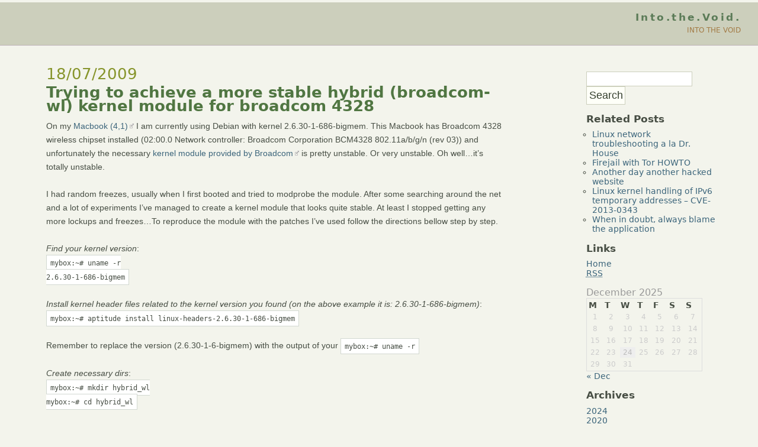

--- FILE ---
content_type: text/html; charset=UTF-8
request_url: https://www.void.gr/kargig/blog/tag/2-6-30/
body_size: 11887
content:
<!DOCTYPE html PUBLIC "-//W3C//DTD XHTML 1.1//EN"
    "http://www.w3.org/TR/xhtml11/DTD/xhtml11.dtd">
<html 
	xmlns="http://www.w3.org/1999/xhtml" 
	xml:lang="en-US">
<head profile="http://www.w3.org/2005/10/profile">
<link rel="icon" 
      type="image/png" 
      href="//www.void.gr/favicon.ico" />

	<meta http-equiv="Content-Type" content="text/html; charset=UTF-8" />
	
	<link media="screen" href="https://www.void.gr/kargig/blog/wp-content/themes/gentle_calm/style.css" type="text/css" rel="stylesheet" />
	<style type="text/css" media="screen">
		/*******************************************************************
			Show link pointer images for external sites
		*******************************************************************/
		.entrybody a[href^="http"] {
			background: transparent url("https://www.void.gr/kargig/blog/wp-content/themes/gentle_calm/images/external_link.gif") no-repeat 100% 50%;
			padding-right: 10px;
			white-space: nowrap;
				}
		.entrybody a:hover[href^="http"] {
			background: #F3F4EC url("https://www.void.gr/kargig/blog/wp-content/themes/gentle_calm/images/external_link.gif") no-repeat 100% 50%;
		}
		/* This avoids the icon being shown on internal links.*/
		.entrybody a[href^="http://www.void.gr"],
		.entrybody a[href^="https://www.void.gr"],
		.entrybody a[href^="http://www.www.void.gr"],
		.entrybody a[href^="https://www.www.void.gr"] {
		    background: inherit;
		    padding-right: 0px;
		}
	</style>
	<link rel="alternate" type="application/rss+xml" title="RSS 2.0" href="https://www.void.gr/kargig/blog/feed/" />
	<link rel="alternate" type="text/xml" title="RSS .92" href="https://www.void.gr/kargig/blog/feed/rss/" />
	<link rel="alternate" type="application/atom+xml" title="Atom 0.3" href="https://www.void.gr/kargig/blog/feed/atom/" />
	<link rel="pingback" href="https://www.void.gr/kargig/blog/xmlrpc.php" />
	<link href="//www.myopenid.com/server" rel="openid.server" />
	<link href="//kargig.myopenid.com" rel="openid.delegate" /> 
    	<link rel='archives' title='December 2024' href='https://www.void.gr/kargig/blog/2024/12/' />
	<link rel='archives' title='May 2020' href='https://www.void.gr/kargig/blog/2020/05/' />
	<link rel='archives' title='April 2020' href='https://www.void.gr/kargig/blog/2020/04/' />
	<link rel='archives' title='July 2018' href='https://www.void.gr/kargig/blog/2018/07/' />
	<link rel='archives' title='December 2017' href='https://www.void.gr/kargig/blog/2017/12/' />
	<link rel='archives' title='December 2016' href='https://www.void.gr/kargig/blog/2016/12/' />
	<link rel='archives' title='March 2016' href='https://www.void.gr/kargig/blog/2016/03/' />
	<link rel='archives' title='January 2016' href='https://www.void.gr/kargig/blog/2016/01/' />
	<link rel='archives' title='November 2015' href='https://www.void.gr/kargig/blog/2015/11/' />
	<link rel='archives' title='October 2015' href='https://www.void.gr/kargig/blog/2015/10/' />
	<link rel='archives' title='May 2015' href='https://www.void.gr/kargig/blog/2015/05/' />
	<link rel='archives' title='April 2015' href='https://www.void.gr/kargig/blog/2015/04/' />
	<link rel='archives' title='January 2015' href='https://www.void.gr/kargig/blog/2015/01/' />
	<link rel='archives' title='July 2014' href='https://www.void.gr/kargig/blog/2014/07/' />
	<link rel='archives' title='May 2014' href='https://www.void.gr/kargig/blog/2014/05/' />
	<link rel='archives' title='December 2013' href='https://www.void.gr/kargig/blog/2013/12/' />
	<link rel='archives' title='November 2013' href='https://www.void.gr/kargig/blog/2013/11/' />
	<link rel='archives' title='July 2013' href='https://www.void.gr/kargig/blog/2013/07/' />
	<link rel='archives' title='May 2013' href='https://www.void.gr/kargig/blog/2013/05/' />
	<link rel='archives' title='February 2013' href='https://www.void.gr/kargig/blog/2013/02/' />
	<link rel='archives' title='January 2013' href='https://www.void.gr/kargig/blog/2013/01/' />
	<link rel='archives' title='November 2012' href='https://www.void.gr/kargig/blog/2012/11/' />
	<link rel='archives' title='October 2012' href='https://www.void.gr/kargig/blog/2012/10/' />
	<link rel='archives' title='September 2012' href='https://www.void.gr/kargig/blog/2012/09/' />
	<link rel='archives' title='August 2012' href='https://www.void.gr/kargig/blog/2012/08/' />
	<link rel='archives' title='June 2012' href='https://www.void.gr/kargig/blog/2012/06/' />
	<link rel='archives' title='May 2012' href='https://www.void.gr/kargig/blog/2012/05/' />
	<link rel='archives' title='April 2012' href='https://www.void.gr/kargig/blog/2012/04/' />
	<link rel='archives' title='January 2012' href='https://www.void.gr/kargig/blog/2012/01/' />
	<link rel='archives' title='December 2011' href='https://www.void.gr/kargig/blog/2011/12/' />
	<link rel='archives' title='November 2011' href='https://www.void.gr/kargig/blog/2011/11/' />
	<link rel='archives' title='October 2011' href='https://www.void.gr/kargig/blog/2011/10/' />
	<link rel='archives' title='August 2011' href='https://www.void.gr/kargig/blog/2011/08/' />
	<link rel='archives' title='July 2011' href='https://www.void.gr/kargig/blog/2011/07/' />
	<link rel='archives' title='June 2011' href='https://www.void.gr/kargig/blog/2011/06/' />
	<link rel='archives' title='May 2011' href='https://www.void.gr/kargig/blog/2011/05/' />
	<link rel='archives' title='April 2011' href='https://www.void.gr/kargig/blog/2011/04/' />
	<link rel='archives' title='March 2011' href='https://www.void.gr/kargig/blog/2011/03/' />
	<link rel='archives' title='February 2011' href='https://www.void.gr/kargig/blog/2011/02/' />
	<link rel='archives' title='November 2010' href='https://www.void.gr/kargig/blog/2010/11/' />
	<link rel='archives' title='October 2010' href='https://www.void.gr/kargig/blog/2010/10/' />
	<link rel='archives' title='August 2010' href='https://www.void.gr/kargig/blog/2010/08/' />
	<link rel='archives' title='July 2010' href='https://www.void.gr/kargig/blog/2010/07/' />
	<link rel='archives' title='May 2010' href='https://www.void.gr/kargig/blog/2010/05/' />
	<link rel='archives' title='April 2010' href='https://www.void.gr/kargig/blog/2010/04/' />
	<link rel='archives' title='March 2010' href='https://www.void.gr/kargig/blog/2010/03/' />
	<link rel='archives' title='February 2010' href='https://www.void.gr/kargig/blog/2010/02/' />
	<link rel='archives' title='January 2010' href='https://www.void.gr/kargig/blog/2010/01/' />
	<link rel='archives' title='November 2009' href='https://www.void.gr/kargig/blog/2009/11/' />
	<link rel='archives' title='October 2009' href='https://www.void.gr/kargig/blog/2009/10/' />
	<link rel='archives' title='September 2009' href='https://www.void.gr/kargig/blog/2009/09/' />
	<link rel='archives' title='August 2009' href='https://www.void.gr/kargig/blog/2009/08/' />
	<link rel='archives' title='July 2009' href='https://www.void.gr/kargig/blog/2009/07/' />
	<link rel='archives' title='June 2009' href='https://www.void.gr/kargig/blog/2009/06/' />
	<link rel='archives' title='May 2009' href='https://www.void.gr/kargig/blog/2009/05/' />
	<link rel='archives' title='April 2009' href='https://www.void.gr/kargig/blog/2009/04/' />
	<link rel='archives' title='March 2009' href='https://www.void.gr/kargig/blog/2009/03/' />
	<link rel='archives' title='February 2009' href='https://www.void.gr/kargig/blog/2009/02/' />
	<link rel='archives' title='November 2008' href='https://www.void.gr/kargig/blog/2008/11/' />
	<link rel='archives' title='July 2008' href='https://www.void.gr/kargig/blog/2008/07/' />
	<link rel='archives' title='June 2008' href='https://www.void.gr/kargig/blog/2008/06/' />
	<link rel='archives' title='May 2008' href='https://www.void.gr/kargig/blog/2008/05/' />
	<link rel='archives' title='April 2008' href='https://www.void.gr/kargig/blog/2008/04/' />
	<link rel='archives' title='March 2008' href='https://www.void.gr/kargig/blog/2008/03/' />
	<link rel='archives' title='February 2008' href='https://www.void.gr/kargig/blog/2008/02/' />
	<link rel='archives' title='October 2007' href='https://www.void.gr/kargig/blog/2007/10/' />
	<link rel='archives' title='September 2007' href='https://www.void.gr/kargig/blog/2007/09/' />
	<link rel='archives' title='August 2007' href='https://www.void.gr/kargig/blog/2007/08/' />
	<link rel='archives' title='July 2007' href='https://www.void.gr/kargig/blog/2007/07/' />
	<link rel='archives' title='June 2007' href='https://www.void.gr/kargig/blog/2007/06/' />
	<link rel='archives' title='May 2007' href='https://www.void.gr/kargig/blog/2007/05/' />
	<link rel='archives' title='April 2007' href='https://www.void.gr/kargig/blog/2007/04/' />
	<link rel='archives' title='March 2007' href='https://www.void.gr/kargig/blog/2007/03/' />
	<link rel='archives' title='February 2007' href='https://www.void.gr/kargig/blog/2007/02/' />
	<link rel='archives' title='January 2007' href='https://www.void.gr/kargig/blog/2007/01/' />
	<link rel='archives' title='December 2006' href='https://www.void.gr/kargig/blog/2006/12/' />
	<link rel='archives' title='November 2006' href='https://www.void.gr/kargig/blog/2006/11/' />
	<link rel='archives' title='October 2006' href='https://www.void.gr/kargig/blog/2006/10/' />
	<link rel='archives' title='September 2006' href='https://www.void.gr/kargig/blog/2006/09/' />
	<link rel='archives' title='July 2006' href='https://www.void.gr/kargig/blog/2006/07/' />
	<link rel='archives' title='June 2006' href='https://www.void.gr/kargig/blog/2006/06/' />
	<link rel='archives' title='May 2006' href='https://www.void.gr/kargig/blog/2006/05/' />
	<link rel='archives' title='April 2006' href='https://www.void.gr/kargig/blog/2006/04/' />
	<link rel='archives' title='March 2006' href='https://www.void.gr/kargig/blog/2006/03/' />
	<link rel='archives' title='February 2006' href='https://www.void.gr/kargig/blog/2006/02/' />
	<link rel='archives' title='January 2006' href='https://www.void.gr/kargig/blog/2006/01/' />
	<link rel='archives' title='December 2005' href='https://www.void.gr/kargig/blog/2005/12/' />
	<link rel='archives' title='November 2005' href='https://www.void.gr/kargig/blog/2005/11/' />
	<link rel='archives' title='October 2005' href='https://www.void.gr/kargig/blog/2005/10/' />
	<link rel='archives' title='September 2005' href='https://www.void.gr/kargig/blog/2005/09/' />
	<link rel='archives' title='August 2005' href='https://www.void.gr/kargig/blog/2005/08/' />
	<link rel='archives' title='July 2005' href='https://www.void.gr/kargig/blog/2005/07/' />
	<link rel='archives' title='June 2005' href='https://www.void.gr/kargig/blog/2005/06/' />
	<link rel='archives' title='May 2005' href='https://www.void.gr/kargig/blog/2005/05/' />
	<link rel='archives' title='April 2005' href='https://www.void.gr/kargig/blog/2005/04/' />
	<link rel='archives' title='March 2005' href='https://www.void.gr/kargig/blog/2005/03/' />
	<link rel='archives' title='February 2005' href='https://www.void.gr/kargig/blog/2005/02/' />
	<link rel='archives' title='January 2005' href='https://www.void.gr/kargig/blog/2005/01/' />
	<link rel='archives' title='December 2004' href='https://www.void.gr/kargig/blog/2004/12/' />
	<link rel='archives' title='November 2004' href='https://www.void.gr/kargig/blog/2004/11/' />
	<link rel='archives' title='October 2004' href='https://www.void.gr/kargig/blog/2004/10/' />
	<link rel='archives' title='September 2004' href='https://www.void.gr/kargig/blog/2004/09/' />
	<link rel='archives' title='August 2004' href='https://www.void.gr/kargig/blog/2004/08/' />
	<link rel='archives' title='July 2004' href='https://www.void.gr/kargig/blog/2004/07/' />
	<style>img:is([sizes="auto" i], [sizes^="auto," i]) { contain-intrinsic-size: 3000px 1500px }</style>
	
		<!-- All in One SEO 4.7.7 - aioseo.com -->
		<title>2.6.30 | Into.the.Void.</title>
	<meta name="robots" content="max-image-preview:large" />
	<link rel="canonical" href="https://www.void.gr/kargig/blog/tag/2-6-30/" />
	<meta name="generator" content="All in One SEO (AIOSEO) 4.7.7" />
		<meta name="google" content="nositelinkssearchbox" />
		<script type="application/ld+json" class="aioseo-schema">
			{"@context":"https:\/\/schema.org","@graph":[{"@type":"BreadcrumbList","@id":"https:\/\/www.void.gr\/kargig\/blog\/tag\/2-6-30\/#breadcrumblist","itemListElement":[{"@type":"ListItem","@id":"https:\/\/www.void.gr\/kargig\/blog\/#listItem","position":1,"name":"Home","item":"https:\/\/www.void.gr\/kargig\/blog\/","nextItem":{"@type":"ListItem","@id":"https:\/\/www.void.gr\/kargig\/blog\/tag\/2-6-30\/#listItem","name":"2.6.30"}},{"@type":"ListItem","@id":"https:\/\/www.void.gr\/kargig\/blog\/tag\/2-6-30\/#listItem","position":2,"name":"2.6.30","previousItem":{"@type":"ListItem","@id":"https:\/\/www.void.gr\/kargig\/blog\/#listItem","name":"Home"}}]},{"@type":"CollectionPage","@id":"https:\/\/www.void.gr\/kargig\/blog\/tag\/2-6-30\/#collectionpage","url":"https:\/\/www.void.gr\/kargig\/blog\/tag\/2-6-30\/","name":"2.6.30 | Into.the.Void.","inLanguage":"en-US","isPartOf":{"@id":"https:\/\/www.void.gr\/kargig\/blog\/#website"},"breadcrumb":{"@id":"https:\/\/www.void.gr\/kargig\/blog\/tag\/2-6-30\/#breadcrumblist"}},{"@type":"Organization","@id":"https:\/\/www.void.gr\/kargig\/blog\/#organization","name":"Into.the.Void.","description":"Into The Void","url":"https:\/\/www.void.gr\/kargig\/blog\/","sameAs":["https:\/\/x.com\/kargig"]},{"@type":"WebSite","@id":"https:\/\/www.void.gr\/kargig\/blog\/#website","url":"https:\/\/www.void.gr\/kargig\/blog\/","name":"Into.the.Void.","description":"Into The Void","inLanguage":"en-US","publisher":{"@id":"https:\/\/www.void.gr\/kargig\/blog\/#organization"}}]}
		</script>
		<!-- All in One SEO -->

<link rel="alternate" type="application/rss+xml" title="Into.the.Void. &raquo; 2.6.30 Tag Feed" href="https://www.void.gr/kargig/blog/tag/2-6-30/feed/" />
<link rel='stylesheet' id='wp-block-library-css' href='https://www.void.gr/kargig/blog/wp-includes/css/dist/block-library/style.min.css?ver=6.7.4' type='text/css' media='all' />
<style id='elasticpress-related-posts-style-inline-css' type='text/css'>
.editor-styles-wrapper .wp-block-elasticpress-related-posts ul,.wp-block-elasticpress-related-posts ul{list-style-type:none;padding:0}.editor-styles-wrapper .wp-block-elasticpress-related-posts ul li a>div{display:inline}

</style>
<style id='classic-theme-styles-inline-css' type='text/css'>
/*! This file is auto-generated */
.wp-block-button__link{color:#fff;background-color:#32373c;border-radius:9999px;box-shadow:none;text-decoration:none;padding:calc(.667em + 2px) calc(1.333em + 2px);font-size:1.125em}.wp-block-file__button{background:#32373c;color:#fff;text-decoration:none}
</style>
<style id='global-styles-inline-css' type='text/css'>
:root{--wp--preset--aspect-ratio--square: 1;--wp--preset--aspect-ratio--4-3: 4/3;--wp--preset--aspect-ratio--3-4: 3/4;--wp--preset--aspect-ratio--3-2: 3/2;--wp--preset--aspect-ratio--2-3: 2/3;--wp--preset--aspect-ratio--16-9: 16/9;--wp--preset--aspect-ratio--9-16: 9/16;--wp--preset--color--black: #000000;--wp--preset--color--cyan-bluish-gray: #abb8c3;--wp--preset--color--white: #ffffff;--wp--preset--color--pale-pink: #f78da7;--wp--preset--color--vivid-red: #cf2e2e;--wp--preset--color--luminous-vivid-orange: #ff6900;--wp--preset--color--luminous-vivid-amber: #fcb900;--wp--preset--color--light-green-cyan: #7bdcb5;--wp--preset--color--vivid-green-cyan: #00d084;--wp--preset--color--pale-cyan-blue: #8ed1fc;--wp--preset--color--vivid-cyan-blue: #0693e3;--wp--preset--color--vivid-purple: #9b51e0;--wp--preset--gradient--vivid-cyan-blue-to-vivid-purple: linear-gradient(135deg,rgba(6,147,227,1) 0%,rgb(155,81,224) 100%);--wp--preset--gradient--light-green-cyan-to-vivid-green-cyan: linear-gradient(135deg,rgb(122,220,180) 0%,rgb(0,208,130) 100%);--wp--preset--gradient--luminous-vivid-amber-to-luminous-vivid-orange: linear-gradient(135deg,rgba(252,185,0,1) 0%,rgba(255,105,0,1) 100%);--wp--preset--gradient--luminous-vivid-orange-to-vivid-red: linear-gradient(135deg,rgba(255,105,0,1) 0%,rgb(207,46,46) 100%);--wp--preset--gradient--very-light-gray-to-cyan-bluish-gray: linear-gradient(135deg,rgb(238,238,238) 0%,rgb(169,184,195) 100%);--wp--preset--gradient--cool-to-warm-spectrum: linear-gradient(135deg,rgb(74,234,220) 0%,rgb(151,120,209) 20%,rgb(207,42,186) 40%,rgb(238,44,130) 60%,rgb(251,105,98) 80%,rgb(254,248,76) 100%);--wp--preset--gradient--blush-light-purple: linear-gradient(135deg,rgb(255,206,236) 0%,rgb(152,150,240) 100%);--wp--preset--gradient--blush-bordeaux: linear-gradient(135deg,rgb(254,205,165) 0%,rgb(254,45,45) 50%,rgb(107,0,62) 100%);--wp--preset--gradient--luminous-dusk: linear-gradient(135deg,rgb(255,203,112) 0%,rgb(199,81,192) 50%,rgb(65,88,208) 100%);--wp--preset--gradient--pale-ocean: linear-gradient(135deg,rgb(255,245,203) 0%,rgb(182,227,212) 50%,rgb(51,167,181) 100%);--wp--preset--gradient--electric-grass: linear-gradient(135deg,rgb(202,248,128) 0%,rgb(113,206,126) 100%);--wp--preset--gradient--midnight: linear-gradient(135deg,rgb(2,3,129) 0%,rgb(40,116,252) 100%);--wp--preset--font-size--small: 13px;--wp--preset--font-size--medium: 20px;--wp--preset--font-size--large: 36px;--wp--preset--font-size--x-large: 42px;--wp--preset--spacing--20: 0.44rem;--wp--preset--spacing--30: 0.67rem;--wp--preset--spacing--40: 1rem;--wp--preset--spacing--50: 1.5rem;--wp--preset--spacing--60: 2.25rem;--wp--preset--spacing--70: 3.38rem;--wp--preset--spacing--80: 5.06rem;--wp--preset--shadow--natural: 6px 6px 9px rgba(0, 0, 0, 0.2);--wp--preset--shadow--deep: 12px 12px 50px rgba(0, 0, 0, 0.4);--wp--preset--shadow--sharp: 6px 6px 0px rgba(0, 0, 0, 0.2);--wp--preset--shadow--outlined: 6px 6px 0px -3px rgba(255, 255, 255, 1), 6px 6px rgba(0, 0, 0, 1);--wp--preset--shadow--crisp: 6px 6px 0px rgba(0, 0, 0, 1);}:where(.is-layout-flex){gap: 0.5em;}:where(.is-layout-grid){gap: 0.5em;}body .is-layout-flex{display: flex;}.is-layout-flex{flex-wrap: wrap;align-items: center;}.is-layout-flex > :is(*, div){margin: 0;}body .is-layout-grid{display: grid;}.is-layout-grid > :is(*, div){margin: 0;}:where(.wp-block-columns.is-layout-flex){gap: 2em;}:where(.wp-block-columns.is-layout-grid){gap: 2em;}:where(.wp-block-post-template.is-layout-flex){gap: 1.25em;}:where(.wp-block-post-template.is-layout-grid){gap: 1.25em;}.has-black-color{color: var(--wp--preset--color--black) !important;}.has-cyan-bluish-gray-color{color: var(--wp--preset--color--cyan-bluish-gray) !important;}.has-white-color{color: var(--wp--preset--color--white) !important;}.has-pale-pink-color{color: var(--wp--preset--color--pale-pink) !important;}.has-vivid-red-color{color: var(--wp--preset--color--vivid-red) !important;}.has-luminous-vivid-orange-color{color: var(--wp--preset--color--luminous-vivid-orange) !important;}.has-luminous-vivid-amber-color{color: var(--wp--preset--color--luminous-vivid-amber) !important;}.has-light-green-cyan-color{color: var(--wp--preset--color--light-green-cyan) !important;}.has-vivid-green-cyan-color{color: var(--wp--preset--color--vivid-green-cyan) !important;}.has-pale-cyan-blue-color{color: var(--wp--preset--color--pale-cyan-blue) !important;}.has-vivid-cyan-blue-color{color: var(--wp--preset--color--vivid-cyan-blue) !important;}.has-vivid-purple-color{color: var(--wp--preset--color--vivid-purple) !important;}.has-black-background-color{background-color: var(--wp--preset--color--black) !important;}.has-cyan-bluish-gray-background-color{background-color: var(--wp--preset--color--cyan-bluish-gray) !important;}.has-white-background-color{background-color: var(--wp--preset--color--white) !important;}.has-pale-pink-background-color{background-color: var(--wp--preset--color--pale-pink) !important;}.has-vivid-red-background-color{background-color: var(--wp--preset--color--vivid-red) !important;}.has-luminous-vivid-orange-background-color{background-color: var(--wp--preset--color--luminous-vivid-orange) !important;}.has-luminous-vivid-amber-background-color{background-color: var(--wp--preset--color--luminous-vivid-amber) !important;}.has-light-green-cyan-background-color{background-color: var(--wp--preset--color--light-green-cyan) !important;}.has-vivid-green-cyan-background-color{background-color: var(--wp--preset--color--vivid-green-cyan) !important;}.has-pale-cyan-blue-background-color{background-color: var(--wp--preset--color--pale-cyan-blue) !important;}.has-vivid-cyan-blue-background-color{background-color: var(--wp--preset--color--vivid-cyan-blue) !important;}.has-vivid-purple-background-color{background-color: var(--wp--preset--color--vivid-purple) !important;}.has-black-border-color{border-color: var(--wp--preset--color--black) !important;}.has-cyan-bluish-gray-border-color{border-color: var(--wp--preset--color--cyan-bluish-gray) !important;}.has-white-border-color{border-color: var(--wp--preset--color--white) !important;}.has-pale-pink-border-color{border-color: var(--wp--preset--color--pale-pink) !important;}.has-vivid-red-border-color{border-color: var(--wp--preset--color--vivid-red) !important;}.has-luminous-vivid-orange-border-color{border-color: var(--wp--preset--color--luminous-vivid-orange) !important;}.has-luminous-vivid-amber-border-color{border-color: var(--wp--preset--color--luminous-vivid-amber) !important;}.has-light-green-cyan-border-color{border-color: var(--wp--preset--color--light-green-cyan) !important;}.has-vivid-green-cyan-border-color{border-color: var(--wp--preset--color--vivid-green-cyan) !important;}.has-pale-cyan-blue-border-color{border-color: var(--wp--preset--color--pale-cyan-blue) !important;}.has-vivid-cyan-blue-border-color{border-color: var(--wp--preset--color--vivid-cyan-blue) !important;}.has-vivid-purple-border-color{border-color: var(--wp--preset--color--vivid-purple) !important;}.has-vivid-cyan-blue-to-vivid-purple-gradient-background{background: var(--wp--preset--gradient--vivid-cyan-blue-to-vivid-purple) !important;}.has-light-green-cyan-to-vivid-green-cyan-gradient-background{background: var(--wp--preset--gradient--light-green-cyan-to-vivid-green-cyan) !important;}.has-luminous-vivid-amber-to-luminous-vivid-orange-gradient-background{background: var(--wp--preset--gradient--luminous-vivid-amber-to-luminous-vivid-orange) !important;}.has-luminous-vivid-orange-to-vivid-red-gradient-background{background: var(--wp--preset--gradient--luminous-vivid-orange-to-vivid-red) !important;}.has-very-light-gray-to-cyan-bluish-gray-gradient-background{background: var(--wp--preset--gradient--very-light-gray-to-cyan-bluish-gray) !important;}.has-cool-to-warm-spectrum-gradient-background{background: var(--wp--preset--gradient--cool-to-warm-spectrum) !important;}.has-blush-light-purple-gradient-background{background: var(--wp--preset--gradient--blush-light-purple) !important;}.has-blush-bordeaux-gradient-background{background: var(--wp--preset--gradient--blush-bordeaux) !important;}.has-luminous-dusk-gradient-background{background: var(--wp--preset--gradient--luminous-dusk) !important;}.has-pale-ocean-gradient-background{background: var(--wp--preset--gradient--pale-ocean) !important;}.has-electric-grass-gradient-background{background: var(--wp--preset--gradient--electric-grass) !important;}.has-midnight-gradient-background{background: var(--wp--preset--gradient--midnight) !important;}.has-small-font-size{font-size: var(--wp--preset--font-size--small) !important;}.has-medium-font-size{font-size: var(--wp--preset--font-size--medium) !important;}.has-large-font-size{font-size: var(--wp--preset--font-size--large) !important;}.has-x-large-font-size{font-size: var(--wp--preset--font-size--x-large) !important;}
:where(.wp-block-post-template.is-layout-flex){gap: 1.25em;}:where(.wp-block-post-template.is-layout-grid){gap: 1.25em;}
:where(.wp-block-columns.is-layout-flex){gap: 2em;}:where(.wp-block-columns.is-layout-grid){gap: 2em;}
:root :where(.wp-block-pullquote){font-size: 1.5em;line-height: 1.6;}
</style>
<link rel='stylesheet' id='slider-captcha-css-css' href='https://www.void.gr/kargig/blog/wp-content/plugins/slider-captcha/css/slider-captcha.css?ver=0.4.1' type='text/css' media='all' />
<link rel='stylesheet' id='wp-syntax-css-css' href='https://www.void.gr/kargig/blog/wp-content/plugins/wp-syntax/css/wp-syntax.css?ver=1.2' type='text/css' media='all' />
<link rel='stylesheet' id='elasticpress-facets-css' href='https://www.void.gr/kargig/blog/wp-content/plugins/elasticpress/dist/css/facets-styles.css?ver=c9522f0c99a65a07c9c3' type='text/css' media='all' />
<link rel='stylesheet' id='searchterm-highlighting-css' href='https://www.void.gr/kargig/blog/wp-content/plugins/elasticpress/dist/css/highlighting-styles.css?ver=252562c4ed9241547293' type='text/css' media='all' />
<script type="text/javascript" src="https://www.void.gr/kargig/blog/wp-includes/js/jquery/jquery.min.js?ver=3.7.1" id="jquery-core-js"></script>
<script type="text/javascript" src="https://www.void.gr/kargig/blog/wp-includes/js/jquery/jquery-migrate.min.js?ver=3.4.1" id="jquery-migrate-js"></script>
<script type="text/javascript" src="https://www.void.gr/kargig/blog/wp-includes/js/jquery/ui/core.min.js?ver=1.13.3" id="jquery-ui-core-js"></script>
<script type="text/javascript" src="https://www.void.gr/kargig/blog/wp-includes/js/jquery/ui/mouse.min.js?ver=1.13.3" id="jquery-ui-mouse-js"></script>
<script type="text/javascript" src="https://www.void.gr/kargig/blog/wp-includes/js/jquery/ui/draggable.min.js?ver=1.13.3" id="jquery-ui-draggable-js"></script>
<script type="text/javascript" src="https://www.void.gr/kargig/blog/wp-includes/js/jquery/ui/droppable.min.js?ver=1.13.3" id="jquery-ui-droppable-js"></script>
<script type="text/javascript" src="https://www.void.gr/kargig/blog/wp-content/plugins/slider-captcha/js/jquery.ui.touch-punch-improved.js?ver=0.4.1" id="jquery-ui-touch-punch-js"></script>
<script type="text/javascript" src="https://www.void.gr/kargig/blog/wp-content/plugins/slider-captcha/js/slider-captcha.min.js?ver=1.4.3" id="jquery-slider-captcha-js"></script>
<!--[if lt IE 8]>
<script type="text/javascript" src="https://www.void.gr/kargig/blog/wp-includes/js/json2.min.js?ver=2015-05-03" id="json2-js"></script>
<![endif]-->
<link rel="https://api.w.org/" href="https://www.void.gr/kargig/blog/wp-json/" /><link rel="alternate" title="JSON" type="application/json" href="https://www.void.gr/kargig/blog/wp-json/wp/v2/tags/162" /><link rel="EditURI" type="application/rsd+xml" title="RSD" href="https://www.void.gr/kargig/blog/xmlrpc.php?rsd" />
<meta name="generator" content="WordPress 6.7.4" />
</head>

<body id="home" class="log">
<!-- <script type="text/javascript" src="//void.gr/kargig/blog/lightbox.js"></script> -->
<!-- The header begins  -->
		<div id="header">
			<h1><a href="https://www.void.gr/kargig/blog" title="Into.the.Void." >Into.the.Void.</a></h1>
			<div id="subtitle">
				<!-- Here's the tagline  -->
				Into The Void			</div>
		</div>
		<div id="headbar"></div>
		<!-- The header ends  -->
	<div id="container">
		<div id="maincol"><!-- The main content column begins  -->
			<div class="col">



<div class="entry">
                        <h2 class="entrydate">18/07/2009</h2>
                        <h3 class="entrytitle" id="post-681"><a href="https://www.void.gr/kargig/blog/2009/07/18/trying-to-achieve-a-more-stable-hybrid-broadcom-wl-kernel-module-for-broadcom-4328/" rel="bookmark">Trying to achieve a more stable hybrid (broadcom-wl) kernel module for broadcom 4328</a></h3>
                        <div class="entrybody">
                                <p>On my <a href="http://support.apple.com/kb/SP5">Macbook (4,1)</a> I am currently using Debian with kernel 2.6.30-1-686-bigmem. This Macbook has Broadcom 4328 wireless chipset installed (02:00.0 Network controller: Broadcom Corporation BCM4328 802.11a/b/g/n (rev 03)) and unfortunately the necessary <a href="http://www.broadcom.com/support/802.11/linux_sta.php">kernel module provided by Broadcom</a> is pretty unstable. Or very unstable. Oh well&#8230;it&#8217;s totally unstable.</p>
<p>I had random freezes, usually when I first booted and tried to modprobe the module. After some searching around the net and a lot of experiments I&#8217;ve managed to create a kernel module that looks quite stable. At least I stopped getting any more lockups and freezes&#8230;To reproduce the module with the patches I&#8217;ve used follow the directions bellow step by step.</p>
<p><em>Find your kernel version</em>:<br />
<code>mybox:~# uname -r<br />
2.6.30-1-686-bigmem</code></p>
<p><em>Install kernel header files related to the kernel version you found (on the above example it is: 2.6.30-1-686-bigmem)</em>:<br />
<code>mybox:~# aptitude install linux-headers-2.6.30-1-686-bigmem</code></p>
<p>Remember to replace the version (2.6.30-1-6-bigmem) with the output of your <code>mybox:~# uname -r</code></p>
<p><em>Create necessary dirs</em>:<br />
<code>mybox:~# mkdir hybrid_wl<br />
mybox:~# cd hybrid_wl</code></p>
<p><em>Download Linux drivers package from Broadcom:</em><br />
<a href="http://www.broadcom.com/docs/linux_sta/hybrid-portsrc-x86_32-v5_10_91_9.tar.gz">802.11 Linux STA 32-bit Driver</a><br />
(Driver info site: <a href="http://www.broadcom.com/support/802.11/linux_sta.php">802.11 Linux STA driver</a>)<br />
<code>mybox:~/hybrid_wl# wget http://www.broadcom.com/docs/linux_sta/hybrid-portsrc-x86_32-v5_10_91_9.tar.gz</p>
<p><em>Download a few more patches from Archlinux and Gentoo:</em><br />
<a href="http://aur.archlinux.org/packages/broadcom-wl/broadcom-wl/hidden-essid.patch">hidden-essid patch</a><br />
<a href="http://aur.archlinux.org/packages/broadcom-wl/broadcom-wl/broadcom-sta-5.10.91.9-linux-2.6.30.patch">2.6.30 patch 1</a><br />
<a href="http://aur.archlinux.org/packages/broadcom-wl/broadcom-wl/broadcom-sta-5.10.91.9-linux-2.6.30-2.patch">2.6.30 patch 2 </a><br />
<a href="http://bugs.gentoo.org/attachment.cgi?id=195182">hybrid-portsrc-x86_32-v5_10_91_9-convert_to_net_device_ops.diff</a><br />
</code><code>mybox:~/hybrid_wl# wget http://aur.archlinux.org/packages/broadcom-wl/broadcom-wl/hidden-essid.patch<br />
mybox:~/hybrid_wl# wget http://aur.archlinux.org/packages/broadcom-wl/broadcom-wl/broadcom-sta-5.10.91.9-linux-2.6.30.patch<br />
mybox:~/hybrid_wl# wget http://aur.archlinux.org/packages/broadcom-wl/broadcom-wl/broadcom-sta-5.10.91.9-linux-2.6.30-2.patch<br />
mybox:~/hybrid_wl# wget -O hybrid-portsrc-x86_32-v5_10_91_9-convert_to_net_device_ops.diff http://bugs.gentoo.org/attachment.cgi?id=195182</code></p>
<p><em>Extract package:</em><br />
<code>mybox:~/hybrid_wl# tar -xzf /path/to/hybrid-portsrc-x86_32-v5_10_91_9.tar.gz</code></p>
<p><em>Start Patching:</em><br />
<code>mybox:~/hybrid_wl# sed -i hidden-essid.patch -e 's|5.10.79.10|src/wl/sys|g'<br />
mybox:~/hybrid_wl# patch -p0 &lt; hidden-essid.patch<br />
patching file src/wl/sys/wl_iw.c<br />
mybox:~/hybrid_wl# sed -i broadcom-sta-5.10.91.9-linux-2.6.30.patch -e 's|hybrid-portsrc-x86_32-v5_10_91_9.orig/||g'<br />
mybox:~/hybrid_wl# sed -i broadcom-sta-5.10.91.9-linux-2.6.30.patch -e 's|hybrid-portsrc-x86_32-v5_10_91_9/||g'<br />
mybox:~/hybrid_wl# patch -p0 &lt;broadcom-sta-5.10.91.9-linux-2.6.30.patch<br />
patching file src/wl/sys/wl_iw.c<br />
Hunk #1 succeeded at 611 (offset 1 line).<br />
Hunk #2 succeeded at 640 (offset 1 line).<br />
Hunk #3 succeeded at 1119 (offset 1 line).<br />
Hunk #4 succeeded at 1147 (offset 1 line).<br />
Hunk #5 succeeded at 1807 (offset 1 line).<br />
Hunk #6 succeeded at 1942 (offset 1 line).<br />
patching file src/wl/sys/wl_linux.c<br />
patching file src/wl/sys/wl_linux.h<br />
mybox:~/hybrid_wl# patch -p0 &lt; broadcom-sta-5.10.91.9-linux-2.6.30-2.patch<br />
patching file src/wl/sys/wl_linux.c<br />
mybox:~/hybrid_wl# sed -i hybrid-portsrc-x86_32-v5_10_91_9-convert_to_net_device_ops.diff -e 's|a/src/|src/|g'<br />
mybox:~/hybrid_wl# sed -i hybrid-portsrc-x86_32-v5_10_91_9-convert_to_net_device_ops.diff -e 's|b/src/|src/|g'<br />
mybox:~/hybrid_wl# patch -p0 &lt; hybrid-portsrc-x86_32-v5_10_91_9-convert_to_net_device_ops.diff<br />
patching file src/wl/sys/wl_linux.c<br />
Hunk #1 succeeded at 225 (offset 6 lines).<br />
patching file src/wl/sys/wl_iw.c</code></p>
<p><em>Compile the kernel module:</em><br />
<code>mybox:~/hybrid_wl# make -C /lib/modules/2.6.30-1-686-bigmem/build M=`pwd` clean<br />
make: Entering directory `/usr/src/linux-headers-2.6.30-1-686-bigmem'<br />
make: Leaving directory `/usr/src/linux-headers-2.6.30-1-686-bigmem'<br />
mybox:~/hybrid_wl#  make -C /lib/modules/2.6.30-1-686-bigmem/build M=`pwd`<br />
make: Entering directory `/usr/src/linux-headers-2.6.30-1-686-bigmem'<br />
  LD      /root/hybrid_wl/built-in.o<br />
  CC [M]  /root/hybrid_wl/src/wl/sys/wl_linux.o<br />
  CC [M]  /root/hybrid_wl/src/wl/sys/wl_iw.o<br />
  CC [M]  /root/hybrid_wl/src/shared/linux_osl.o<br />
  LD [M]  /root/hybrid_wl/wl.o<br />
  Building modules, stage 2.<br />
  MODPOST 1 modules<br />
WARNING: modpost: missing MODULE_LICENSE() in /root/hybrid_wl/wl.o<br />
see include/linux/module.h for more information<br />
  CC      /root/hybrid_wl/wl.mod.o<br />
  LD [M]  /root/hybrid_wl/wl.ko<br />
make: Leaving directory `/usr/src/linux-headers-2.6.30-1-686-bigmem'</code></p>
<p><em>Install the new module:</em><br />
<code>mybox:~/hybrid_wl# cp wl.ko /lib/modules/2.6.30-1-686-bigmem/kernel/drivers/net/wireless/<br />
mybox:~/hybrid_wl# depmod<br />
mybox:~/hybrid_wl# modprobe wl</code></p>
<p><em>Check if everything loads correctly:</em><br />
<code>mybox:~/hybrid_wl# dmesg |tail<br />
[   66.229797] lib80211: common routines for IEEE802.11 drivers<br />
[   66.229805] lib80211_crypt: registered algorithm 'NULL'<br />
[   66.301793] wl: module license 'unspecified' taints kernel.<br />
[   66.301802] Disabling lock debugging due to kernel taint<br />
[   66.305919] wl 0000:02:00.0: PCI INT A -> GSI 16 (level, low) -> IRQ 16<br />
[   66.305933] wl 0000:02:00.0: setting latency timer to 64<br />
[   66.406146] lib80211_crypt: registered algorithm 'TKIP'<br />
[   66.408646] eth1: Broadcom BCM4328 802.11 Wireless Controller 5.10.91.9<br />
[   76.524135] eth1: no IPv6 routers present</code></p>
<p>You can also chek the iwconfig output. Hopefully everything will be fine&#8230;<br />
I hope this saves a few hours of searching and experimenting for some people&#8230;</p>
<p>References:<br />
1) <a href="http://www.broadcom.com/support/802.11/linux_sta.php">802.11 Linux STA driver </a><br />
2) <a href="http://aur.archlinux.org/packages.php?ID=19514">AUR broadcom-wl 5.10.91.9-2</a><br />
3) <a href="http://bugs.gentoo.org/248450">Gentoo Bug: 284450 (New ebuild: net/wireless/broadcom-sta)</a></p>
                                <p class="comments_link">
                                       <img src="https://www.void.gr/kargig/blog/wp-content/themes/gentle_calm/images/file.gif" title="file" alt="*" style=width:8px;height:9px;/>
                                        Filed by kargig at 00:22 under <a href="https://www.void.gr/kargig/blog/category/linux/" rel="category tag">Linux</a><br />
	       	Tags: <a href="https://www.void.gr/kargig/blog/tag/2-6-30/" rel="tag">2.6.30</a>, <a href="https://www.void.gr/kargig/blog/tag/archlinux/" rel="tag">Archlinux</a>, <a href="https://www.void.gr/kargig/blog/tag/broadcom/" rel="tag">broadcom</a>, <a href="https://www.void.gr/kargig/blog/tag/bug/" rel="tag">bug</a>, <a href="https://www.void.gr/kargig/blog/tag/bugfix/" rel="tag">bugfix</a>, <a href="https://www.void.gr/kargig/blog/tag/debian/" rel="tag">debian</a>, <a href="https://www.void.gr/kargig/blog/tag/gentoo/" rel="tag">Gentoo</a>, <a href="https://www.void.gr/kargig/blog/tag/kernel/" rel="tag">kernel</a>, <a href="https://www.void.gr/kargig/blog/tag/linux/" rel="tag">Linux</a>, <a href="https://www.void.gr/kargig/blog/tag/module/" rel="tag">module</a>, <a href="https://www.void.gr/kargig/blog/tag/patch/" rel="tag">patch</a>, <a href="https://www.void.gr/kargig/blog/tag/wireless/" rel="tag">wireless</a><br />               	<a href="https://www.void.gr/kargig/blog/2009/07/18/trying-to-achieve-a-more-stable-hybrid-broadcom-wl-kernel-module-for-broadcom-4328/#comments"><img src="https://www.void.gr/kargig/blog/wp-content/themes/gentle_calm/images/comments.gif"  title="comments" alt="*" style=width:9px;height:9px; /> 9 Comments</a>	 	 |  32,024 views      
<br />
				</p>
			</div>
	<!--
	<rdf:RDF xmlns:rdf="http://www.w3.org/1999/02/22-rdf-syntax-ns#"
			xmlns:dc="http://purl.org/dc/elements/1.1/"
			xmlns:trackback="http://madskills.com/public/xml/rss/module/trackback/">
		<rdf:Description rdf:about="https://www.void.gr/kargig/blog/2009/07/18/trying-to-achieve-a-more-stable-hybrid-broadcom-wl-kernel-module-for-broadcom-4328/"
    dc:identifier="https://www.void.gr/kargig/blog/2009/07/18/trying-to-achieve-a-more-stable-hybrid-broadcom-wl-kernel-module-for-broadcom-4328/"
    dc:title="Trying to achieve a more stable hybrid (broadcom-wl) kernel module for broadcom 4328"
    trackback:ping="https://www.void.gr/kargig/blog/2009/07/18/trying-to-achieve-a-more-stable-hybrid-broadcom-wl-kernel-module-for-broadcom-4328/trackback/" />
</rdf:RDF>	-->
</div>



        
                <div class="navigation">
                      <div class="alignleft"></div>
                      <div class="alignright"></div>
                </div>
</div>
</div><!-- The main content column ends  -->
<!-- begin sidebar -->
<ul class="nodecor">
	<li>
		</li>
</ul>
<ul class="nodecor">
	<li>
		<div id="navcol">
		<form method="get" id="searchform" action="/kargig/blog/index.php">
<div><input type="text" value="" name="s" id="s" />
<input type="submit" id="searchsubmit" value="Search" />
</div>
</form>		<h2>Related Posts</h2>
   
			<ul>
									<li><a href="https://www.void.gr/kargig/blog/2020/05/31/linux-network-troubleshooting-a-la-dr-house/">Linux network troubleshooting a la Dr. House</a></li>
									<li><a href="https://www.void.gr/kargig/blog/2016/12/12/firejail-with-tor-howto/">Firejail with Tor HOWTO</a></li>
									<li><a href="https://www.void.gr/kargig/blog/2013/07/23/another-day-another-hacked-website/">Another day another hacked website</a></li>
									<li><a href="https://www.void.gr/kargig/blog/2013/02/23/linux-kernel-handling-of-ipv6-temporary-addresses-cve-2013-0343/">Linux kernel handling of IPv6 temporary addresses &#8211; CVE-2013-0343</a></li>
									<li><a href="https://www.void.gr/kargig/blog/2012/11/06/when-in-doubt-always-blame-the-application/">When in doubt, always blame the application</a></li>
							</ul>
		<h2>Links</h2>
		<ul class="nodecor">
			<li><a href="https://www.void.gr/kargig/blog" title="Into.the.Void." >Home</a></li>
			<li><a href="https://www.void.gr/kargig/blog/feed/" title="Syndicate this site using RSS"><abbr title="Really Simple Syndication">RSS</abbr></a></li>
		</ul>
		<table id="wp-calendar" class="wp-calendar-table">
	<caption>December 2025</caption>
	<thead>
	<tr>
		<th scope="col" title="Monday">M</th>
		<th scope="col" title="Tuesday">T</th>
		<th scope="col" title="Wednesday">W</th>
		<th scope="col" title="Thursday">T</th>
		<th scope="col" title="Friday">F</th>
		<th scope="col" title="Saturday">S</th>
		<th scope="col" title="Sunday">S</th>
	</tr>
	</thead>
	<tbody>
	<tr><td>1</td><td>2</td><td>3</td><td>4</td><td>5</td><td>6</td><td>7</td>
	</tr>
	<tr>
		<td>8</td><td>9</td><td>10</td><td>11</td><td>12</td><td>13</td><td>14</td>
	</tr>
	<tr>
		<td>15</td><td>16</td><td>17</td><td>18</td><td>19</td><td>20</td><td>21</td>
	</tr>
	<tr>
		<td>22</td><td>23</td><td id="today">24</td><td>25</td><td>26</td><td>27</td><td>28</td>
	</tr>
	<tr>
		<td>29</td><td>30</td><td>31</td>
		<td class="pad" colspan="4">&nbsp;</td>
	</tr>
	</tbody>
	</table><nav aria-label="Previous and next months" class="wp-calendar-nav">
		<span class="wp-calendar-nav-prev"><a href="https://www.void.gr/kargig/blog/2024/12/">&laquo; Dec</a></span>
		<span class="pad">&nbsp;</span>
		<span class="wp-calendar-nav-next">&nbsp;</span>
	</nav>		<h2>Archives</h2>
		<ul class="nodecor">
				<li><a href='https://www.void.gr/kargig/blog/2024/'>2024</a></li>
	<li><a href='https://www.void.gr/kargig/blog/2020/'>2020</a></li>
	<li><a href='https://www.void.gr/kargig/blog/2018/'>2018</a></li>
	<li><a href='https://www.void.gr/kargig/blog/2017/'>2017</a></li>
	<li><a href='https://www.void.gr/kargig/blog/2016/'>2016</a></li>
	<li><a href='https://www.void.gr/kargig/blog/2015/'>2015</a></li>
	<li><a href='https://www.void.gr/kargig/blog/2014/'>2014</a></li>
	<li><a href='https://www.void.gr/kargig/blog/2013/'>2013</a></li>
	<li><a href='https://www.void.gr/kargig/blog/2012/'>2012</a></li>
	<li><a href='https://www.void.gr/kargig/blog/2011/'>2011</a></li>
	<li><a href='https://www.void.gr/kargig/blog/2010/'>2010</a></li>
	<li><a href='https://www.void.gr/kargig/blog/2009/'>2009</a></li>
	<li><a href='https://www.void.gr/kargig/blog/2008/'>2008</a></li>
	<li><a href='https://www.void.gr/kargig/blog/2007/'>2007</a></li>
	<li><a href='https://www.void.gr/kargig/blog/2006/'>2006</a></li>
	<li><a href='https://www.void.gr/kargig/blog/2005/'>2005</a></li>
	<li><a href='https://www.void.gr/kargig/blog/2004/'>2004</a></li>
		</ul>

				<ul class="nodecor">
   			<li><h2>Recent Comments:</h2>
        	<ul>
        		<li><!-- no comments yet --></li> 		</ul>
		 			<ul class="nodecor">
                        <h2>Most Viewed Posts:</h2>
      				<li><a href="https://www.void.gr/kargig/blog/2013/12/02/creating-a-new-gpg-key-with-subkeys/"  title="Creating a new GPG key with subkeys">Creating a new GPG key with subkeys</a> - 258,787 views</li><li><a href="https://www.void.gr/kargig/blog/greek-adblock-plus-filter/"  title="Greek adblock plus filter">Greek adblock plus filter</a> - 230,894 views</li><li><a href="https://www.void.gr/kargig/blog/2009/05/02/some-statistics-on-linux-greek-users-mailing-list-and-forumhelluggr/"  title="Some statistics on linux-greek-users mailing list and forum.hellug.gr">Some statistics on linux-greek-users mailing list and forum.hellug.gr</a> - 186,792 views</li><li><a href="https://www.void.gr/kargig/blog/2008/05/17/openvpn-multi-bad-source-address-from-client-solution/"  title="Openvpn &#8211; MULTI: bad source address from client &#8211; solution">Openvpn &#8211; MULTI: bad source address from client &#8211; solution</a> - 144,038 views</li><li><a href="https://www.void.gr/kargig/blog/2009/08/21/theres-a-rootkit-in-the-closet/"  title="There&#8217;s a rootkit in the closet!">There&#8217;s a rootkit in the closet!</a> - 137,020 views</li><li><a href="https://www.void.gr/kargig/blog/2006/01/24/ssh-escape-characters/"  title="SSH Escape Characters">SSH Escape Characters</a> - 126,202 views</li><li><a href="https://www.void.gr/kargig/blog/2006/07/18/cedega-warcraft-iii-120e-nocd-patch/"  title="Cedega   Warcraft III 1.20e  nocd patch">Cedega   Warcraft III 1.20e  nocd patch</a> - 112,524 views</li><li><a href="https://www.void.gr/kargig/blog/2012/01/11/linux-ssd-partition-alignment-tips/"  title="Linux SSD partition alignment tips">Linux SSD partition alignment tips</a> - 94,842 views</li><li><a href="https://www.void.gr/kargig/blog/2011/12/19/rate-limit-outgoing-emails-from-php-web-applications-using-postfix-and-policyd/"  title="Rate limit outgoing emails from PHP web applications using postfix and policyd">Rate limit outgoing emails from PHP web applications using postfix and policyd</a> - 86,082 views</li><li><a href="https://www.void.gr/kargig/blog/2012/01/24/open-magnet-urls-with-xdg-open/"  title="open magnet URLs with xdg-open">open magnet URLs with xdg-open</a> - 81,338 views</li>   			</ul>
		 
   	</li>
</ul>
    


		<h2>Categories</h2>
		<ul id="linkslist">
				<li class="cat-item cat-item-6"><a href="https://www.void.gr/kargig/blog/category/encryption/">Encryption</a> (28)
</li>
	<li class="cat-item cat-item-1"><a href="https://www.void.gr/kargig/blog/category/general/">General</a> (181)
</li>
	<li class="cat-item cat-item-12"><a href="https://www.void.gr/kargig/blog/category/linux/gentoo/">Gentoo</a> (37)
</li>
	<li class="cat-item cat-item-11"><a href="https://www.void.gr/kargig/blog/category/greek/">Greek</a> (43)
</li>
	<li class="cat-item cat-item-5"><a href="https://www.void.gr/kargig/blog/category/internet/">Internet</a> (113)
</li>
	<li class="cat-item cat-item-414"><a href="https://www.void.gr/kargig/blog/category/networking/ipv6-networking/">IPv6</a> (16)
</li>
	<li class="cat-item cat-item-3"><a href="https://www.void.gr/kargig/blog/category/linux/">Linux</a> (245)
</li>
	<li class="cat-item cat-item-13"><a href="https://www.void.gr/kargig/blog/category/macosx/">MacOSX</a> (8)
</li>
	<li class="cat-item cat-item-7"><a href="https://www.void.gr/kargig/blog/category/maths/">maths</a> (3)
</li>
	<li class="cat-item cat-item-8"><a href="https://www.void.gr/kargig/blog/category/networking/">Networking</a> (74)
</li>
	<li class="cat-item cat-item-4"><a href="https://www.void.gr/kargig/blog/category/privacy/">Privacy</a> (51)
</li>
	<li class="cat-item cat-item-2"><a href="https://www.void.gr/kargig/blog/category/private/">Private</a> (12)
</li>
	<li class="cat-item cat-item-10"><a href="https://www.void.gr/kargig/blog/category/slogans/" title="Slogans written on the walls">slogans</a> (6)
</li>
	<li class="cat-item cat-item-9"><a href="https://www.void.gr/kargig/blog/category/voip/">VoIP</a> (5)
</li>
	<li class="cat-item cat-item-644"><a href="https://www.void.gr/kargig/blog/category/work/">Work</a> (1)
</li>
		</ul>
		<h2>Tag Cloud</h2>
		<a href="https://www.void.gr/kargig/blog/tag/adblock/" class="tag-cloud-link tag-link-138 tag-link-position-1" style="font-size: 9.858407079646pt;" aria-label="adblock (6 items)">adblock</a>
<a href="https://www.void.gr/kargig/blog/tag/adblock-plus/" class="tag-cloud-link tag-link-127 tag-link-position-2" style="font-size: 8.9911504424779pt;" aria-label="adblock plus (5 items)">adblock plus</a>
<a href="https://www.void.gr/kargig/blog/tag/ads/" class="tag-cloud-link tag-link-140 tag-link-position-3" style="font-size: 8pt;" aria-label="ads (4 items)">ads</a>
<a href="https://www.void.gr/kargig/blog/tag/antispam/" class="tag-cloud-link tag-link-239 tag-link-position-4" style="font-size: 8pt;" aria-label="antispam (4 items)">antispam</a>
<a href="https://www.void.gr/kargig/blog/tag/athens/" class="tag-cloud-link tag-link-259 tag-link-position-5" style="font-size: 8pt;" aria-label="athens (4 items)">athens</a>
<a href="https://www.void.gr/kargig/blog/tag/bash/" class="tag-cloud-link tag-link-25 tag-link-position-6" style="font-size: 8pt;" aria-label="bash (4 items)">bash</a>
<a href="https://www.void.gr/kargig/blog/tag/blacklist/" class="tag-cloud-link tag-link-242 tag-link-position-7" style="font-size: 9.858407079646pt;" aria-label="blacklist (6 items)">blacklist</a>
<a href="https://www.void.gr/kargig/blog/tag/bug/" class="tag-cloud-link tag-link-37 tag-link-position-8" style="font-size: 12.70796460177pt;" aria-label="bug (11 items)">bug</a>
<a href="https://www.void.gr/kargig/blog/tag/bugzilla/" class="tag-cloud-link tag-link-36 tag-link-position-9" style="font-size: 8pt;" aria-label="bugzilla (4 items)">bugzilla</a>
<a href="https://www.void.gr/kargig/blog/tag/debian/" class="tag-cloud-link tag-link-33 tag-link-position-10" style="font-size: 19.150442477876pt;" aria-label="debian (39 items)">debian</a>
<a href="https://www.void.gr/kargig/blog/tag/dhcpv6/" class="tag-cloud-link tag-link-342 tag-link-position-11" style="font-size: 8pt;" aria-label="DHCPv6 (4 items)">DHCPv6</a>
<a href="https://www.void.gr/kargig/blog/tag/dns/" class="tag-cloud-link tag-link-199 tag-link-position-12" style="font-size: 11.097345132743pt;" aria-label="dns (8 items)">dns</a>
<a href="https://www.void.gr/kargig/blog/tag/email/" class="tag-cloud-link tag-link-247 tag-link-position-13" style="font-size: 11.716814159292pt;" aria-label="email (9 items)">email</a>
<a href="https://www.void.gr/kargig/blog/tag/encryption/" class="tag-cloud-link tag-link-598 tag-link-position-14" style="font-size: 8.9911504424779pt;" aria-label="Encryption (5 items)">Encryption</a>
<a href="https://www.void.gr/kargig/blog/tag/firefox/" class="tag-cloud-link tag-link-114 tag-link-position-15" style="font-size: 12.212389380531pt;" aria-label="firefox (10 items)">firefox</a>
<a href="https://www.void.gr/kargig/blog/tag/fluxbox/" class="tag-cloud-link tag-link-107 tag-link-position-16" style="font-size: 8pt;" aria-label="fluxbox (4 items)">fluxbox</a>
<a href="https://www.void.gr/kargig/blog/tag/fosscomm/" class="tag-cloud-link tag-link-79 tag-link-position-17" style="font-size: 8.9911504424779pt;" aria-label="fosscomm (5 items)">fosscomm</a>
<a href="https://www.void.gr/kargig/blog/tag/gentoo/" class="tag-cloud-link tag-link-601 tag-link-position-18" style="font-size: 15.433628318584pt;" aria-label="Gentoo (19 items)">Gentoo</a>
<a href="https://www.void.gr/kargig/blog/tag/gpg/" class="tag-cloud-link tag-link-82 tag-link-position-19" style="font-size: 10.477876106195pt;" aria-label="gpg (7 items)">gpg</a>
<a href="https://www.void.gr/kargig/blog/tag/greek/" class="tag-cloud-link tag-link-600 tag-link-position-20" style="font-size: 13.575221238938pt;" aria-label="Greek (13 items)">Greek</a>
<a href="https://www.void.gr/kargig/blog/tag/grrbl/" class="tag-cloud-link tag-link-237 tag-link-position-21" style="font-size: 9.858407079646pt;" aria-label="grrbl (6 items)">grrbl</a>
<a href="https://www.void.gr/kargig/blog/tag/https/" class="tag-cloud-link tag-link-325 tag-link-position-22" style="font-size: 8pt;" aria-label="https (4 items)">https</a>
<a href="https://www.void.gr/kargig/blog/tag/iceweasel/" class="tag-cloud-link tag-link-125 tag-link-position-23" style="font-size: 8.9911504424779pt;" aria-label="iceweasel (5 items)">iceweasel</a>
<a href="https://www.void.gr/kargig/blog/tag/internet/" class="tag-cloud-link tag-link-597 tag-link-position-24" style="font-size: 11.097345132743pt;" aria-label="Internet (8 items)">Internet</a>
<a href="https://www.void.gr/kargig/blog/tag/iptables/" class="tag-cloud-link tag-link-328 tag-link-position-25" style="font-size: 8pt;" aria-label="iptables (4 items)">iptables</a>
<a href="https://www.void.gr/kargig/blog/tag/ipv6/" class="tag-cloud-link tag-link-301 tag-link-position-26" style="font-size: 14.938053097345pt;" aria-label="ipv6 (17 items)">ipv6</a>
<a href="https://www.void.gr/kargig/blog/tag/linux/" class="tag-cloud-link tag-link-595 tag-link-position-27" style="font-size: 22pt;" aria-label="Linux (66 items)">Linux</a>
<a href="https://www.void.gr/kargig/blog/tag/mysql/" class="tag-cloud-link tag-link-19 tag-link-position-28" style="font-size: 8.9911504424779pt;" aria-label="mysql (5 items)">mysql</a>
<a href="https://www.void.gr/kargig/blog/tag/networking/" class="tag-cloud-link tag-link-599 tag-link-position-29" style="font-size: 15.681415929204pt;" aria-label="Networking (20 items)">Networking</a>
<a href="https://www.void.gr/kargig/blog/tag/ossec/" class="tag-cloud-link tag-link-217 tag-link-position-30" style="font-size: 8pt;" aria-label="ossec (4 items)">ossec</a>
<a href="https://www.void.gr/kargig/blog/tag/perl/" class="tag-cloud-link tag-link-48 tag-link-position-31" style="font-size: 10.477876106195pt;" aria-label="perl (7 items)">perl</a>
<a href="https://www.void.gr/kargig/blog/tag/php/" class="tag-cloud-link tag-link-277 tag-link-position-32" style="font-size: 8pt;" aria-label="php (4 items)">php</a>
<a href="https://www.void.gr/kargig/blog/tag/plesk/" class="tag-cloud-link tag-link-209 tag-link-position-33" style="font-size: 8pt;" aria-label="plesk (4 items)">plesk</a>
<a href="https://www.void.gr/kargig/blog/tag/postfix/" class="tag-cloud-link tag-link-244 tag-link-position-34" style="font-size: 8pt;" aria-label="postfix (4 items)">postfix</a>
<a href="https://www.void.gr/kargig/blog/tag/presentation/" class="tag-cloud-link tag-link-362 tag-link-position-35" style="font-size: 10.477876106195pt;" aria-label="presentation (7 items)">presentation</a>
<a href="https://www.void.gr/kargig/blog/tag/privacy/" class="tag-cloud-link tag-link-596 tag-link-position-36" style="font-size: 13.946902654867pt;" aria-label="Privacy (14 items)">Privacy</a>
<a href="https://www.void.gr/kargig/blog/tag/python/" class="tag-cloud-link tag-link-146 tag-link-position-37" style="font-size: 8pt;" aria-label="python (4 items)">python</a>
<a href="https://www.void.gr/kargig/blog/tag/security/" class="tag-cloud-link tag-link-206 tag-link-position-38" style="font-size: 15.185840707965pt;" aria-label="security (18 items)">security</a>
<a href="https://www.void.gr/kargig/blog/tag/slaac/" class="tag-cloud-link tag-link-341 tag-link-position-39" style="font-size: 8.9911504424779pt;" aria-label="slaac (5 items)">slaac</a>
<a href="https://www.void.gr/kargig/blog/tag/spam/" class="tag-cloud-link tag-link-238 tag-link-position-40" style="font-size: 11.716814159292pt;" aria-label="spam (9 items)">spam</a>
<a href="https://www.void.gr/kargig/blog/tag/swiftfox/" class="tag-cloud-link tag-link-126 tag-link-position-41" style="font-size: 8pt;" aria-label="swiftfox (4 items)">swiftfox</a>
<a href="https://www.void.gr/kargig/blog/tag/tls/" class="tag-cloud-link tag-link-488 tag-link-position-42" style="font-size: 8pt;" aria-label="tls (4 items)">tls</a>
<a href="https://www.void.gr/kargig/blog/tag/tor/" class="tag-cloud-link tag-link-474 tag-link-position-43" style="font-size: 12.212389380531pt;" aria-label="tor (10 items)">tor</a>
<a href="https://www.void.gr/kargig/blog/tag/vulnerability/" class="tag-cloud-link tag-link-185 tag-link-position-44" style="font-size: 9.858407079646pt;" aria-label="vulnerability (6 items)">vulnerability</a>
<a href="https://www.void.gr/kargig/blog/tag/wordpress/" class="tag-cloud-link tag-link-16 tag-link-position-45" style="font-size: 8pt;" aria-label="wordpress (4 items)">wordpress</a>		<ul class="nodecor">
		<li class="pagenav"><h2>Pages</h2><ul><li class="page_item page-item-309"><a href="https://www.void.gr/kargig/blog/contact/">Contact</a></li>
<li class="page_item page-item-1822 current_page_parent"><a href="https://www.void.gr/kargig/blog/digital-rights/">Digital rights</a></li>
<li class="page_item page-item-639"><a href="https://www.void.gr/kargig/blog/greek-adblock-plus-filter/">Greek adblock plus filter</a></li>
<li class="page_item page-item-1014"><a href="https://www.void.gr/kargig/blog/grrbl/">GrRBL</a></li>
<li class="page_item page-item-296"><a href="https://www.void.gr/kargig/blog/pgp-keys/">My PGP/GPG key</a></li>
<li class="page_item page-item-310"><a href="https://www.void.gr/kargig/blog/presentations/">Presentations/Articles</a></li>
</ul></li>		  <li id="linkcat-15" class="linkcat"><h2>Blogs</h2>
	<ul>
<li><a href="http://modal-echoes.blogspot.com/" title=" (Last updated 01/01/1970 02:00)"> modal echoes of the void</a></li>
<li><a href="http://autoverse.net/" title=" (Last updated 01/01/1970 02:00)">.: autoverse :.</a></li>
<li><a href="https://mperedim.wordpress.com/" title=" (Last updated 01/01/1970 02:00)" target="_blank">~mperedim/weblog</a></li>
<li><a href="http://0entropy.blogspot.com/" title="Security, system administration (Last updated 01/01/1970 02:00)" target="_blank">0entropy</a></li>
<li><a href="http://tokakoki.blogspot.com/" title=" (Last updated 01/01/1970 02:00)">About life, the universe and everything</a></li>
<li><a href="https://argp.github.io/" title=" (Last updated 01/01/1970 02:00)">argp&#039;s blog</a></li>
<li><a href="http://dimitris.apeiro.gr" title=" (Last updated 01/01/1970 02:00)">dimitris kalamaras</a></li>
<li><a href="https://dmesg.gr" title=" (Last updated 01/01/1970 02:00)" target="_blank">dmesg | less</a></li>
<li><a href="http://stsimb.irc.gr/" title=" (Last updated 01/01/1970 02:00)">Don’t fear the penguin</a></li>
<li><a href="http://e-provatina.blogspot.com/" title="περιηγητικό blog (Last updated 01/01/1970 02:00)" target="_blank">e-Προβατίνα</a></li>
<li><a href="http://panoskrt.wordpress.com/" title=" (Last updated 01/01/1970 02:00)">vortex of false deceit</a></li>

	</ul>
</li>
  <li id="linkcat-14" class="linkcat"><h2>Links</h2>
	<ul>
<li><a href="http://census-labs.com/" title=" (Last updated 01/01/1970 02:00)" target="_blank">Census Labs</a></li>
<li><a href="http://ilug.gr" title=" (Last updated 01/01/1970 02:00)">Ioannina Linux Users Group</a></li>
<li><a href="http://void.gr/kargig/ipv6/" title=" (Last updated 01/01/1970 02:00)" target="_blank">IPv6 material</a></li>

	</ul>
</li>
  <li id="linkcat-348" class="linkcat"><h2>Projects</h2>
	<ul>
<li><a href="https://github.com/kargig/greek-adblockplus-filter" title="Greek Filters for AdblockPlus (Last updated 01/01/1970 02:00)" target="_blank">Greek AdblockPlus Filter</a></li>
<li><a href="https://github.com/kargig/https-everywhere-greek-rules" title="HTTPS-Everywhere Greek Rules (Last updated 01/01/1970 02:00)" target="_blank">HTTPS-Everywhere Greek Rules</a></li>
<li><a href="http://ilug.gr/iloog/" title="Greek Linux LiveCD for Students and Developers (Last updated 01/01/1970 02:00)" target="_blank">iloog</a></li>
<li><a href="https://tormap.void.gr/" title="World city map of Tor nodes (Last updated 01/01/1970 02:00)" target="_blank">Tormap</a></li>

	</ul>
</li>
		</ul>		

<ul class="nodecor">
    <li><h2>Meta</h2></li>
     <li><a href="https://www.void.gr/kargig/blog/wp-login.php">Log in</a></li>
</ul>
                        

		
<!-- <h2><a href="http://www.fsf.org/register_form?referrer=7577"><img src="https://void.gr/kargig/fsfmember.png" alt="[FSF Associate Member]" width="88" height="31" /></a></h2> -->


<!--
<h2>Last.fm</h2>
 <a href="http://www.last.fm/user/kargig/?chartstyle=basicrt10"><img src="http://imagegen.last.fm/basicrt10/recenttracks/kargig.gif" width=252 height=178 alt="kargig's Profile Page" /></a>
-->

<h2><a rel="license" href="//creativecommons.org/licenses/by-nc-sa/3.0/gr/"><img alt="Creative Commons License" style="border-width:0;width:88px;height:31px" src="//i.creativecommons.org/l/by-nc-sa/3.0/gr/88x31.png"/></a><br/>This work is licensed under a <a rel="license" href="//creativecommons.org/licenses/by-nc-sa/3.0/gr/">Creative Commons Attribution-Noncommercial-Share Alike 3.0 Greece License</a>.</h2>

<h2>Visits</h2>

</div>
</li>
</ul>

  <!-- end sidebar -->
<!-- manager -->
<!-- begin footer -->
</div>
<div id="footer"><p>Using a modified <a href="http://www.ifelse.co.uk/gentle-calm">Gentle Calm theme</a>.</p>
<p>
W o r d P r e s s took 0.199 seconds to generate this
<a href="http://validator.w3.org/check/referer" title="Validate this document as XHTML 1.0 @ W3C.org" >XHTML</a> page.</p>
</div>
<script type="text/javascript" src="https://www.void.gr/kargig/blog/wp-content/plugins/wp-syntax/js/wp-syntax.js?ver=1.2" id="wp-syntax-js-js"></script>
<!-- bye bye google analytics
<script src="https://www.google-analytics.com/urchin.js" type="text/javascript"></script>
<script type="text/javascript">_uacct = "UA-1054285-2";urchinTracker();</script>
-->
</body>
</html>


--- FILE ---
content_type: text/css
request_url: https://www.void.gr/kargig/blog/wp-content/themes/gentle_calm/style.css
body_size: 7440
content:
/*
	Theme Name: Gentle Calm
	Theme URI: http://ifelse.co.uk/gentlecalm
	Description: Liquid Serenity
	Version: 1.0
	Author: Phu Ly
	Author URI: http://ifelse.co.uk/
*/

/************************************************
 *	Main structure															*
 ************************************************/

#lightbox{
	background-color:#eee;
	padding: 10px;
	border-bottom: 2px solid #666;
	border-right: 2px solid #666;
	}
#lightboxCaption{
	font-size: 0.8em;
	padding-top: 0.4em;
	}
#lightbox img{ border: none; }
#overlay{ background-image: url(//www.void.gr/kargig/blog/overlay.png); }

* html #overlay{
	background-color: #000;
	background-color: transparent;
	background-image: url(blank.gif);
/*	filter: progid:DXImageTransform.Microsoft.AlphaImageLoader(src="http://www.void.gr/kargig/blog/overlay.png", sizingMethod="scale");*/
}
body {
  margin:0px;
  padding:0px;
  text-align:center;
  font-size:0.9em;
  background:#F3F4EC;
  font-family: 'Dejavu Sans', Verdana, Helvetica, Arial, sans-serif;
  color: #474E44;
/*  font:11px "Lucida Grande", "Lucida Sans Unicode", Verdana, Helvetica, Arial, sans-serif;
*/
}
#maincol {
  width:79%;
  float:left;
}
#maincol .col {
	padding-bottom: 0.5em;
	padding-left:1.0em;
	padding-right:8.5em;
	line-height:1.6em;
}
#navcol {
	padding:0.5em;
	padding-top: 2em;
	clear:right;
	width:19%;
  	right:0px;
	float:right;
  	font-size:1em;
 	list-style-type:none;
}


#container{
 width:90%;
 text-align:left;
 margin-left: auto;
 display:block;
 margin-right: auto;
 padding-bottom:0;
}

#container:after {
    content: ".";
    display: block;
    height: 0;
    clear: both;
    visibility: hidden;
}
#footer{
	border-top:1px solid #324031;
	border-bottom:1px solid #324031;
	color: #eee;
	background: #87a284;
	clear:both;
	padding: 0.3em;
	text-align:center;
	margin-left: auto;
	display:block;
  margin-right: auto;
  font-size: 0.9em;
  margin-top:5em;
}
#footer a{
	color: #fff;
	font-weight:bold;
}
a{
	color: #3C657B;
	text-decoration: none;
}
a:hover {
	text-decoration:underline;
}
/************************************************
 *	Header																			*
 ************************************************/
#header {
	padding: 0px;
	margin-top: 0.3em;
	padding-top:1em;
	padding-bottom:1em;
	margin-bottom:0px;
	border-bottom: 1px solid #bab1b1;
	background: #CCCFBC;
	text-align:right;
	padding-right:2em;
	padding-left:.5em;
}
#headbar{
	background:#f3f1f1;
	height:0.1em;
	margin-bottom:0.5em;
}
#header h1{
	padding:0px;
	margin: 0px;
	margin-bottom:0.3em;
	font-size: 1.2em;
	letter-spacing:0.2em;
}
#header h1 a {
	color:#5B7B57;
}
#header h1 a:hover {
	text-decoration:none;
	color: #bb4444;

}
#header img {
	border:none;
}
#subtitle {
	margin-bottom:0.3em;
	font-size: 0.8em;
	text-transform:uppercase;
	color:#A37B45;
}
/************************************************
 *	Content																			*
 ************************************************/
h1, h2, h3, h4 {
	font-family:'DejaVu Sans', Verdana, Helvetica, Arial, sans-serif;
}
h2 {
	font-size: 1.2em;
	margin-bottom:0.5em;
}
h2.entrydate{
	margin-bottom:0.3em;
	font-size: 1.8em;
	font-weight:normal;
	color:#86942A;
	text-transform:uppercase;
}
.entrymeta{
	font-weight:bold;
	color:#99A879;
}
h3.entrytitle a{
	color: #507642;
}
h3.entrytitle{
	margin-top:0px;
	margin-bottom:0.1em;
	font-size: 1.8em;
}
.entrybody p {
	margin-top:0.8em;
	margin-bottom:1.6em;
}
.entry{
	padding-bottom: 1.5em;
	font-family:"Trebuchet MS","Lucida Grande", "Lucida Sans Unicode", Verdana, Helvetica, Arial, sans-serif;
}
/************************************************
 *	Navigation Sidebar													*
 ************************************************/
ul {
 margin:0 0 0 0;
 padding-left:10px;
 list-style-type: revert;
}

ul#linkslist{
 margin:0 0 1em 0;
 padding-left:10px;
 list-style-type: disc;
}

ul.nodecor{
 margin:0 0 1em 0;
 padding-left:0px;
 list-style-type:none;
}



/************************************************
 *	Comments													*
 ************************************************/
h2#comments{
	text-align:center;
	border-top:1px solid #9ba1aa;
	background:#E2ECD5;
	padding:0.7em;
	border-bottom:1px solid #9ba1aa;
	margin-bottom:1em;
	margin-top:8em;
}
ol#commentlist {
	margin-top:0px;
	padding: 0.5em;
	margin-left: 0px;
	color: #9b9b9b;
	list-style-type: none;
	font-size:0.9em;
}
#commentlist li  p{
	padding: 0px;
	margin: 0px;
}
.commentname {
	float: left;
	margin: 0;
	padding: 0 0 0.2em 0;
}
.commentinfo{
	width: 20em;
	float: right;
	text-align: right;
}
.commenttext {
	clear: both;
	padding-top: 0px;
	margin-top: 0px;
	margin-bottom: 3em;
	border-top: 1px solid #ebebeb;
	line-height:1.2em;
	color: #5b5b5b;
}
#commentsformheader{
	padding-left:1.5em;
	font-size: 1.4em;
}
#commentsform{
	margin-top: 0em;
	text-align:center;
	border:1px solid #ddd;
	background:#ecefdf;
	padding:0em 1em;
}
#commentsform form{
	text-align:left;
	margin:0px;
}
#commentsform p{
	margin:0.5em;
}
#commentsform form textarea{
	width:100%;
}
/************************************************
 *	Extra																				*
 ************************************************/
pre{
	font-family: 'Terminus', 'Dejavu Sans Mono', monospace, 'Courier New';
	font-size: 0.8em;
	display:block;
	padding:0.5em;
	background-color: #ffffff;
	border: 1px solid #d2d8d1;
}
pre.text {
	font-family: 'Dejavu Sans Mono', monospace, 'Courier New';
	font-size: 1em;
	padding:0.7em;
	border: 3px solid #d2d8d1;
}
pre.config {
	font-family: 'Dejavu Sans Mono', monospace, 'Courier New';
	font-size: 0.8em;
	padding:0.7em;
	border: 2px solid #d2d8d1;
}
code{
	font-family: 'Terminus', 'Dejavu Sans Mono', monospace, 'Courier New';
	font-size: 0.8em;
	/*display:block;*/
	padding:0.5em;
	background-color: #ffffff;
	border: 1px solid #d2d8d1;
}
input[type="text"], textarea {
	padding:0.3em;
	border: 1px solid #CCCFBC;
	color: #656F5C;
}
input[type="submit"]{
	padding:0.2em;
	font-size: 1.25em;
	border: 1px solid #CCCFBC;
	color: #353F2f;
	background: #fefff8;
}
blockquote {
	border-left: 3px solid #686868;
	color: rgb(41, 41, 41);
	display:block;
	padding-left: 0.8em;
	margin-left: 2.5em;
}
a img {
	border:none;
}
.imgborder img{
	border: 1px solid #87a284;
	background:#CCCFBC;
	padding:0.3em;
}
.imgborder{
	text-align: center;
}

pre {
overflow-x: auto; 

}
#wp-calendar {
	border: 1px solid #ddd;
	empty-cells: show;
	font-size: 14px;
	margin: 0;
	width: 90%;
}

#wp-calendar #next a {
	padding-right: 10px;
	text-align: right;
}

#wp-calendar #prev a {
	padding-left: 10px;
	text-align: left;
}

#wp-calendar a {
	display: block;
	text-decoration: none;
	background-color: #e0e6d0;
}

#wp-calendar a:hover {
	background: #e0e6e0;
	color: #333;
}

#wp-calendar caption {
	color: #999;
	font-size: 16px;
	text-align: left;
}

#wp-calendar td {
	color: #ccc;
	font: normal 12px 'Dejavu Sans', 'Lucida Sans Unicode', Verdana, sans-serif;
	letter-spacing: normal;
	padding: 2px 0;
	text-align: center;
}

#wp-calendar td.pad:hover {
	background: #fff;
}

#wp-calendar td:hover, #wp-calendar #today {
	background: #eee;
	color: #bbb;
}

#wp-calendar th {
	font-style: normal;
	text-transform: capitalize;
}

div.storycontent p { letter-spacing: 0px; }


--- FILE ---
content_type: text/css
request_url: https://www.void.gr/kargig/blog/wp-content/plugins/slider-captcha/css/slider-captcha.css?ver=0.4.1
body_size: 23722
content:
@charset "UTF-8";
/* Modules and Variables
 */
@font-face {
  font-family: "sc_fontello";
  src: url("entypo/fontello.eot");
  src: url("entypo/fontello.eot?#iefix") format("embedded-opentype"), url("entypo/fontello.woff") format("woff"), url("entypo/fontello.ttf") format("truetype"), url("entypo/fontello.svg#sc_fontello") format("svg");
  font-weight: normal;
  font-style: normal; }
[class="sc-icon-"] > span:before,
[class*=" sc-icon-"] > span:before {
  font-family: "sc_fontello";
  font-size: 18px;
  cursor: move; }

.sc-icon-note > span:before {
  content: "\e918"; }

/* '' */
.sc-icon-logo-db > span:before {
  content: "\e801"; }

/* '' */
.sc-icon-music > span:before {
  content: "\e802"; }

/* '' */
.sc-icon-search > span:before {
  content: "\e803"; }

/* '' */
.sc-icon-flashlight > span:before {
  content: "\e804"; }

/* '' */
.sc-icon-mail > span:before {
  content: "\e805"; }

/* '' */
.sc-icon-heart > span:before {
  content: "\e806"; }

/* '' */
.sc-icon-heart-empty > span:before {
  content: "\e807"; }

/* '' */
.sc-icon-star > span:before {
  content: "\e808"; }

/* '' */
.sc-icon-star-empty > span:before {
  content: "\e809"; }

/* '' */
.sc-icon-user > span:before {
  content: "\e80a"; }

/* '' */
.sc-icon-users > span:before {
  content: "\e80b"; }

/* '' */
.sc-icon-user-add > span:before {
  content: "\e80c"; }

/* '' */
.sc-icon-video > span:before {
  content: "\e80d"; }

/* '' */
.sc-icon-picture > span:before {
  content: "\e80e"; }

/* '' */
.sc-icon-camera > span:before {
  content: "\e80f"; }

/* '' */
.sc-icon-layout > span:before {
  content: "\e810"; }

/* '' */
.sc-icon-menu > span:before {
  content: "\e811"; }

/* '' */
.sc-icon-check > span:before {
  content: "\e812"; }

/* '' */
.sc-icon-cancel > span:before {
  content: "\e813"; }

/* '' */
.sc-icon-cancel-circled > span:before {
  content: "\e814"; }

/* '' */
.sc-icon-cancel-squared > span:before {
  content: "\e815"; }

/* '' */
.sc-icon-plus > span:before {
  content: "\e816"; }

/* '' */
.sc-icon-plus-circled > span:before {
  content: "\e817"; }

/* '' */
.sc-icon-plus-squared > span:before {
  content: "\e818"; }

/* '' */
.sc-icon-minus > span:before {
  content: "\e819"; }

/* '' */
.sc-icon-minus-circled > span:before {
  content: "\e81a"; }

/* '' */
.sc-icon-minus-squared > span:before {
  content: "\e81b"; }

/* '' */
.sc-icon-help > span:before {
  content: "\e81c"; }

/* '' */
.sc-icon-help-circled > span:before {
  content: "\e81d"; }

/* '' */
.sc-icon-info > span:before {
  content: "\e81e"; }

/* '' */
.sc-icon-info-circled > span:before {
  content: "\e81f"; }

/* '' */
.sc-icon-back > span:before {
  content: "\e820"; }

/* '' */
.sc-icon-home > span:before {
  content: "\e821"; }

/* '' */
.sc-icon-link > span:before {
  content: "\e822"; }

/* '' */
.sc-icon-attach > span:before {
  content: "\e823"; }

/* '' */
.sc-icon-lock > span:before {
  content: "\e824"; }

/* '' */
.sc-icon-lock-open > span:before {
  content: "\e825"; }

/* '' */
.sc-icon-eye > span:before {
  content: "\e826"; }

/* '' */
.sc-icon-tag > span:before {
  content: "\e827"; }

/* '' */
.sc-icon-bookmark > span:before {
  content: "\e828"; }

/* '' */
.sc-icon-bookmarks > span:before {
  content: "\e829"; }

/* '' */
.sc-icon-flag > span:before {
  content: "\e82a"; }

/* '' */
.sc-icon-thumbs-up > span:before {
  content: "\e82b"; }

/* '' */
.sc-icon-thumbs-down > span:before {
  content: "\e82c"; }

/* '' */
.sc-icon-download > span:before {
  content: "\e82d"; }

/* '' */
.sc-icon-upload > span:before {
  content: "\e82e"; }

/* '' */
.sc-icon-upload-cloud > span:before {
  content: "\e82f"; }

/* '' */
.sc-icon-reply > span:before {
  content: "\e830"; }

/* '' */
.sc-icon-reply-all > span:before {
  content: "\e831"; }

/* '' */
.sc-icon-forward > span:before {
  content: "\e832"; }

/* '' */
.sc-icon-quote > span:before {
  content: "\e833"; }

/* '' */
.sc-icon-code > span:before {
  content: "\e834"; }

/* '' */
.sc-icon-export > span:before {
  content: "\e835"; }

/* '' */
.sc-icon-pencil > span:before {
  content: "\e836"; }

/* '' */
.sc-icon-feather > span:before {
  content: "\e837"; }

/* '' */
.sc-icon-print > span:before {
  content: "\e838"; }

/* '' */
.sc-icon-retweet > span:before {
  content: "\e839"; }

/* '' */
.sc-icon-keyboard > span:before {
  content: "\e83a"; }

/* '' */
.sc-icon-comment > span:before {
  content: "\e83b"; }

/* '' */
.sc-icon-chat > span:before {
  content: "\e83c"; }

/* '' */
.sc-icon-bell > span:before {
  content: "\e83d"; }

/* '' */
.sc-icon-attention > span:before {
  content: "\e83e"; }

/* '' */
.sc-icon-alert > span:before {
  content: "\e83f"; }

/* '' */
.sc-icon-vcard > span:before {
  content: "\e840"; }

/* '' */
.sc-icon-address > span:before {
  content: "\e841"; }

/* '' */
.sc-icon-location > span:before {
  content: "\e842"; }

/* '' */
.sc-icon-map > span:before {
  content: "\e843"; }

/* '' */
.sc-icon-direction > span:before {
  content: "\e844"; }

/* '' */
.sc-icon-compass > span:before {
  content: "\e845"; }

/* '' */
.sc-icon-cup > span:before {
  content: "\e846"; }

/* '' */
.sc-icon-trash > span:before {
  content: "\e847"; }

/* '' */
.sc-icon-doc > span:before {
  content: "\e848"; }

/* '' */
.sc-icon-docs > span:before {
  content: "\e849"; }

/* '' */
.sc-icon-doc-landscape > span:before {
  content: "\e84a"; }

/* '' */
.sc-icon-doc-text > span:before {
  content: "\e84b"; }

/* '' */
.sc-icon-doc-text-inv > span:before {
  content: "\e84c"; }

/* '' */
.sc-icon-newspaper > span:before {
  content: "\e84d"; }

/* '' */
.sc-icon-book-open > span:before {
  content: "\e84e"; }

/* '' */
.sc-icon-book > span:before {
  content: "\e84f"; }

/* '' */
.sc-icon-folder > span:before {
  content: "\e850"; }

/* '' */
.sc-icon-archive > span:before {
  content: "\e851"; }

/* '' */
.sc-icon-box > span:before {
  content: "\e852"; }

/* '' */
.sc-icon-rss > span:before {
  content: "\e853"; }

/* '' */
.sc-icon-phone > span:before {
  content: "\e854"; }

/* '' */
.sc-icon-cog > span:before {
  content: "\e855"; }

/* '' */
.sc-icon-tools > span:before {
  content: "\e856"; }

/* '' */
.sc-icon-share > span:before {
  content: "\e857"; }

/* '' */
.sc-icon-shareable > span:before {
  content: "\e858"; }

/* '' */
.sc-icon-basket > span:before {
  content: "\e859"; }

/* '' */
.sc-icon-bag > span:before {
  content: "\e85a"; }

/* '' */
.sc-icon-calendar > span:before {
  content: "\e85b"; }

/* '' */
.sc-icon-login > span:before {
  content: "\e85c"; }

/* '' */
.sc-icon-logout > span:before {
  content: "\e85d"; }

/* '' */
.sc-icon-mic > span:before {
  content: "\e85e"; }

/* '' */
.sc-icon-mute > span:before {
  content: "\e85f"; }

/* '' */
.sc-icon-sound > span:before {
  content: "\e860"; }

/* '' */
.sc-icon-volume > span:before {
  content: "\e861"; }

/* '' */
.sc-icon-clock > span:before {
  content: "\e862"; }

/* '' */
.sc-icon-hourglass > span:before {
  content: "\e863"; }

/* '' */
.sc-icon-lamp > span:before {
  content: "\e864"; }

/* '' */
.sc-icon-light-down > span:before {
  content: "\e865"; }

/* '' */
.sc-icon-light-up > span:before {
  content: "\e866"; }

/* '' */
.sc-icon-adjust > span:before {
  content: "\e867"; }

/* '' */
.sc-icon-block > span:before {
  content: "\e868"; }

/* '' */
.sc-icon-resize-full > span:before {
  content: "\e869"; }

/* '' */
.sc-icon-resize-small > span:before {
  content: "\e86a"; }

/* '' */
.sc-icon-popup > span:before {
  content: "\e86b"; }

/* '' */
.sc-icon-publish > span:before {
  content: "\e86c"; }

/* '' */
.sc-icon-window > span:before {
  content: "\e86d"; }

/* '' */
.sc-icon-arrow-combo > span:before {
  content: "\e86e"; }

/* '' */
.sc-icon-down-circled > span:before {
  content: "\e86f"; }

/* '' */
.sc-icon-left-circled > span:before {
  content: "\e870"; }

/* '' */
.sc-icon-right-circled > span:before {
  content: "\e871"; }

/* '' */
.sc-icon-up-circled > span:before {
  content: "\e872"; }

/* '' */
.sc-icon-down-open > span:before {
  content: "\e873"; }

/* '' */
.sc-icon-left-open > span:before {
  content: "\e874"; }

/* '' */
.sc-icon-right-open > span:before {
  content: "\e875"; }

/* '' */
.sc-icon-up-open > span:before {
  content: "\e876"; }

/* '' */
.sc-icon-down-open-mini > span:before {
  content: "\e877"; }

/* '' */
.sc-icon-left-open-mini > span:before {
  content: "\e878"; }

/* '' */
.sc-icon-right-open-mini > span:before {
  content: "\e879"; }

/* '' */
.sc-icon-up-open-mini > span:before {
  content: "\e87a"; }

/* '' */
.sc-icon-down-open-big > span:before {
  content: "\e87b"; }

/* '' */
.sc-icon-left-open-big > span:before {
  content: "\e87c"; }

/* '' */
.sc-icon-right-open-big > span:before {
  content: "\e87d"; }

/* '' */
.sc-icon-up-open-big > span:before {
  content: "\e87e"; }

/* '' */
.sc-icon-down > span:before {
  content: "\e87f"; }

/* '' */
.sc-icon-left > span:before {
  content: "\e880"; }

/* '' */
.sc-icon-right > span:before {
  content: "\e881"; }

/* '' */
.sc-icon-up > span:before {
  content: "\e882"; }

/* '' */
.sc-icon-down-dir > span:before {
  content: "\e883"; }

/* '' */
.sc-icon-left-dir > span:before {
  content: "\e884"; }

/* '' */
.sc-icon-right-dir > span:before {
  content: "\e885"; }

/* '' */
.sc-icon-up-dir > span:before {
  content: "\e886"; }

/* '' */
.sc-icon-down-bold > span:before {
  content: "\e887"; }

/* '' */
.sc-icon-left-bold > span:before {
  content: "\e888"; }

/* '' */
.sc-icon-right-bold > span:before {
  content: "\e889"; }

/* '' */
.sc-icon-up-bold > span:before {
  content: "\e88a"; }

/* '' */
.sc-icon-down-thin > span:before {
  content: "\e88b"; }

/* '' */
.sc-icon-left-thin > span:before {
  content: "\e88c"; }

/* '' */
.sc-icon-right-thin > span:before {
  content: "\e88d"; }

/* '' */
.sc-icon-note-beamed > span:before {
  content: "\e800"; }

/* '' */
.sc-icon-ccw > span:before {
  content: "\e88f"; }

/* '' */
.sc-icon-cw > span:before {
  content: "\e890"; }

/* '' */
.sc-icon-arrows-ccw > span:before {
  content: "\e891"; }

/* '' */
.sc-icon-level-down > span:before {
  content: "\e892"; }

/* '' */
.sc-icon-level-up > span:before {
  content: "\e893"; }

/* '' */
.sc-icon-shuffle > span:before {
  content: "\e894"; }

/* '' */
.sc-icon-loop > span:before {
  content: "\e895"; }

/* '' */
.sc-icon-switch > span:before {
  content: "\e896"; }

/* '' */
.sc-icon-play > span:before {
  content: "\e897"; }

/* '' */
.sc-icon-stop > span:before {
  content: "\e898"; }

/* '' */
.sc-icon-pause > span:before {
  content: "\e899"; }

/* '' */
.sc-icon-record > span:before {
  content: "\e89a"; }

/* '' */
.sc-icon-to-end > span:before {
  content: "\e89b"; }

/* '' */
.sc-icon-to-start > span:before {
  content: "\e89c"; }

/* '' */
.sc-icon-fast-forward > span:before {
  content: "\e89d"; }

/* '' */
.sc-icon-fast-backward > span:before {
  content: "\e89e"; }

/* '' */
.sc-icon-progress-0 > span:before {
  content: "\e89f"; }

/* '' */
.sc-icon-progress-1 > span:before {
  content: "\e8a0"; }

/* '' */
.sc-icon-progress-2 > span:before {
  content: "\e8a1"; }

/* '' */
.sc-icon-progress-3 > span:before {
  content: "\e8a2"; }

/* '' */
.sc-icon-target > span:before {
  content: "\e8a3"; }

/* '' */
.sc-icon-palette > span:before {
  content: "\e8a4"; }

/* '' */
.sc-icon-list > span:before {
  content: "\e8a5"; }

/* '' */
.sc-icon-list-add > span:before {
  content: "\e8a6"; }

/* '' */
.sc-icon-signal > span:before {
  content: "\e8a7"; }

/* '' */
.sc-icon-trophy > span:before {
  content: "\e8a8"; }

/* '' */
.sc-icon-battery > span:before {
  content: "\e8a9"; }

/* '' */
.sc-icon-back-in-time > span:before {
  content: "\e8aa"; }

/* '' */
.sc-icon-monitor > span:before {
  content: "\e8ab"; }

/* '' */
.sc-icon-mobile > span:before {
  content: "\e8ac"; }

/* '' */
.sc-icon-network > span:before {
  content: "\e8ad"; }

/* '' */
.sc-icon-cd > span:before {
  content: "\e8ae"; }

/* '' */
.sc-icon-inbox > span:before {
  content: "\e8af"; }

/* '' */
.sc-icon-install > span:before {
  content: "\e8b0"; }

/* '' */
.sc-icon-globe > span:before {
  content: "\e8b1"; }

/* '' */
.sc-icon-cloud > span:before {
  content: "\e8b2"; }

/* '' */
.sc-icon-cloud-thunder > span:before {
  content: "\e8b3"; }

/* '' */
.sc-icon-flash > span:before {
  content: "\e8b4"; }

/* '' */
.sc-icon-moon > span:before {
  content: "\e8b5"; }

/* '' */
.sc-icon-flight > span:before {
  content: "\e8b6"; }

/* '' */
.sc-icon-paper-plane > span:before {
  content: "\e8b7"; }

/* '' */
.sc-icon-leaf > span:before {
  content: "\e8b8"; }

/* '' */
.sc-icon-lifebuoy > span:before {
  content: "\e8b9"; }

/* '' */
.sc-icon-mouse > span:before {
  content: "\e8ba"; }

/* '' */
.sc-icon-briefcase > span:before {
  content: "\e8bb"; }

/* '' */
.sc-icon-suitcase > span:before {
  content: "\e8bc"; }

/* '' */
.sc-icon-dot > span:before {
  content: "\e8bd"; }

/* '' */
.sc-icon-dot-2 > span:before {
  content: "\e8be"; }

/* '' */
.sc-icon-dot-3 > span:before {
  content: "\e8bf"; }

/* '' */
.sc-icon-brush > span:before {
  content: "\e8c0"; }

/* '' */
.sc-icon-magnet > span:before {
  content: "\e8c1"; }

/* '' */
.sc-icon-infinity > span:before {
  content: "\e8c2"; }

/* '' */
.sc-icon-erase > span:before {
  content: "\e8c3"; }

/* '' */
.sc-icon-chart-pie > span:before {
  content: "\e8c4"; }

/* '' */
.sc-icon-chart-line > span:before {
  content: "\e8c5"; }

/* '' */
.sc-icon-chart-bar > span:before {
  content: "\e8c6"; }

/* '' */
.sc-icon-chart-area > span:before {
  content: "\e8c7"; }

/* '' */
.sc-icon-tape > span:before {
  content: "\e8c8"; }

/* '' */
.sc-icon-graduation-cap > span:before {
  content: "\e8c9"; }

/* '' */
.sc-icon-language > span:before {
  content: "\e8ca"; }

/* '' */
.sc-icon-ticket > span:before {
  content: "\e8cb"; }

/* '' */
.sc-icon-water > span:before {
  content: "\e8cc"; }

/* '' */
.sc-icon-droplet > span:before {
  content: "\e8cd"; }

/* '' */
.sc-icon-air > span:before {
  content: "\e8ce"; }

/* '' */
.sc-icon-credit-card > span:before {
  content: "\e8cf"; }

/* '' */
.sc-icon-floppy > span:before {
  content: "\e8d0"; }

/* '' */
.sc-icon-clipboard > span:before {
  content: "\e8d1"; }

/* '' */
.sc-icon-megaphone > span:before {
  content: "\e8d2"; }

/* '' */
.sc-icon-database > span:before {
  content: "\e8d3"; }

/* '' */
.sc-icon-drive > span:before {
  content: "\e8d4"; }

/* '' */
.sc-icon-bucket > span:before {
  content: "\e8d5"; }

/* '' */
.sc-icon-thermometer > span:before {
  content: "\e8d6"; }

/* '' */
.sc-icon-key > span:before {
  content: "\e8d7"; }

/* '' */
.sc-icon-flow-cascade > span:before {
  content: "\e8d8"; }

/* '' */
.sc-icon-flow-branch > span:before {
  content: "\e8d9"; }

/* '' */
.sc-icon-flow-tree > span:before {
  content: "\e8da"; }

/* '' */
.sc-icon-flow-line > span:before {
  content: "\e8db"; }

/* '' */
.sc-icon-flow-parallel > span:before {
  content: "\e8dc"; }

/* '' */
.sc-icon-rocket > span:before {
  content: "\e8dd"; }

/* '' */
.sc-icon-gauge > span:before {
  content: "\e8de"; }

/* '' */
.sc-icon-traffic-cone > span:before {
  content: "\e8df"; }

/* '' */
.sc-icon-cc > span:before {
  content: "\e8e0"; }

/* '' */
.sc-icon-cc-by > span:before {
  content: "\e8e1"; }

/* '' */
.sc-icon-cc-nc > span:before {
  content: "\e8e2"; }

/* '' */
.sc-icon-cc-nc-eu > span:before {
  content: "\e8e3"; }

/* '' */
.sc-icon-cc-nc-jp > span:before {
  content: "\e8e4"; }

/* '' */
.sc-icon-cc-sa > span:before {
  content: "\e8e5"; }

/* '' */
.sc-icon-cc-nd > span:before {
  content: "\e8e6"; }

/* '' */
.sc-icon-cc-pd > span:before {
  content: "\e8e7"; }

/* '' */
.sc-icon-cc-zero > span:before {
  content: "\e8e8"; }

/* '' */
.sc-icon-cc-share > span:before {
  content: "\e8e9"; }

/* '' */
.sc-icon-cc-remix > span:before {
  content: "\e8ea"; }

/* '' */
.sc-icon-github > span:before {
  content: "\e8eb"; }

/* '' */
.sc-icon-github-circled > span:before {
  content: "\e8ec"; }

/* '' */
.sc-icon-flickr > span:before {
  content: "\e8ed"; }

/* '' */
.sc-icon-flickr-circled > span:before {
  content: "\e8ee"; }

/* '' */
.sc-icon-vimeo > span:before {
  content: "\e8ef"; }

/* '' */
.sc-icon-vimeo-circled > span:before {
  content: "\e8f0"; }

/* '' */
.sc-icon-twitter > span:before {
  content: "\e8f1"; }

/* '' */
.sc-icon-twitter-circled > span:before {
  content: "\e8f2"; }

/* '' */
.sc-icon-facebook > span:before {
  content: "\e8f3"; }

/* '' */
.sc-icon-facebook-circled > span:before {
  content: "\e8f4"; }

/* '' */
.sc-icon-facebook-squared > span:before {
  content: "\e8f5"; }

/* '' */
.sc-icon-gplus > span:before {
  content: "\e8f6"; }

/* '' */
.sc-icon-gplus-circled > span:before {
  content: "\e8f7"; }

/* '' */
.sc-icon-pinterest > span:before {
  content: "\e8f8"; }

/* '' */
.sc-icon-pinterest-circled > span:before {
  content: "\e8f9"; }

/* '' */
.sc-icon-tumblr > span:before {
  content: "\e8fa"; }

/* '' */
.sc-icon-tumblr-circled > span:before {
  content: "\e8fb"; }

/* '' */
.sc-icon-linkedin > span:before {
  content: "\e8fc"; }

/* '' */
.sc-icon-linkedin-circled > span:before {
  content: "\e8fd"; }

/* '' */
.sc-icon-dribbble > span:before {
  content: "\e8fe"; }

/* '' */
.sc-icon-dribbble-circled > span:before {
  content: "\e8ff"; }

/* '' */
.sc-icon-stumbleupon > span:before {
  content: "\e900"; }

/* '' */
.sc-icon-stumbleupon-circled > span:before {
  content: "\e901"; }

/* '' */
.sc-icon-lastfm > span:before {
  content: "\e902"; }

/* '' */
.sc-icon-lastfm-circled > span:before {
  content: "\e903"; }

/* '' */
.sc-icon-rdio > span:before {
  content: "\e904"; }

/* '' */
.sc-icon-rdio-circled > span:before {
  content: "\e905"; }

/* '' */
.sc-icon-spotify > span:before {
  content: "\e906"; }

/* '' */
.sc-icon-spotify-circled > span:before {
  content: "\e907"; }

/* '' */
.sc-icon-qq > span:before {
  content: "\e908"; }

/* '' */
.sc-icon-instagram > span:before {
  content: "\e909"; }

/* '' */
.sc-icon-dropbox > span:before {
  content: "\e90a"; }

/* '' */
.sc-icon-evernote > span:before {
  content: "\e90b"; }

/* '' */
.sc-icon-flattr > span:before {
  content: "\e90c"; }

/* '' */
.sc-icon-skype > span:before {
  content: "\e90d"; }

/* '' */
.sc-icon-skype-circled > span:before {
  content: "\e90e"; }

/* '' */
.sc-icon-renren > span:before {
  content: "\e90f"; }

/* '' */
.sc-icon-sina-weibo > span:before {
  content: "\e910"; }

/* '' */
.sc-icon-paypal > span:before {
  content: "\e911"; }

/* '' */
.sc-icon-picasa > span:before {
  content: "\e912"; }

/* '' */
.sc-icon-soundcloud > span:before {
  content: "\e913"; }

/* '' */
.sc-icon-mixi > span:before {
  content: "\e914"; }

/* '' */
.sc-icon-behance > span:before {
  content: "\e915"; }

/* '' */
.sc-icon-google-circles > span:before {
  content: "\e916"; }

/* '' */
.sc-icon-vkontakte > span:before {
  content: "\e917"; }

/* '' */
.sc-icon-smashing > span:before {
  content: "\e91b"; }

/* '' */
.sc-icon-sweden > span:before {
  content: "\e91a"; }

/* '' */
.sc-icon-db-shape > span:before {
  content: "\e919"; }

/* '' */
.sc-icon-up-thin > span:before {
  content: "\e88e"; }

/* '' */
/* GENERAL STYLES
 */
.slider_captcha {
  font-size: 16px;
  font-weight: 400;
  text-align: center;
  color: #a3a3a3;
  background: #eeeeee;
  display: inline-block;
  position: relative;
  overflow: hidden;
  width: 100%;
  height: 46px;
  padding: 0;
  -moz-border-top-left-radius: 3px;
  -moz-border-bottom-left-radius: 3px;
  -webkit-border-top-left-radius: 3px;
  -webkit-border-bottom-left-radius: 3px;
  -ms-border-top-left-radius: 3px;
  -ms-border-bottom-left-radius: 3px;
  border-top-left-radius: 3px;
  border-bottom-left-radius: 3px;
  -moz-border-top-right-radius: 3px;
  -moz-border-bottom-right-radius: 3px;
  -webkit-border-top-right-radius: 3px;
  -webkit-border-bottom-right-radius: 3px;
  -ms-border-top-right-radius: 3px;
  -ms-border-bottom-right-radius: 3px;
  border-top-right-radius: 3px;
  border-bottom-right-radius: 3px;
  -webkit-touch-callout: none;
  -webkit-user-select: none;
  -khtml-user-select: none;
  -moz-user-select: none;
  -ms-user-select: none;
  user-select: none; }
  .slider_captcha span {
    cursor: default;
    position: relative;
    line-height: 46px; }
  .slider_captcha > span {
    margin: 0 auto; }

.swipe-knob {
  position: absolute;
  top: 0;
  left: 0;
  cursor: move;
  width: 46px;
  height: 46px;
  background-color: #72d5ee;
  color: white;
  -moz-border-top-left-radius: 3px;
  -moz-border-bottom-left-radius: 3px;
  -webkit-border-top-left-radius: 3px;
  -webkit-border-bottom-left-radius: 3px;
  -ms-border-top-left-radius: 3px;
  -ms-border-bottom-left-radius: 3px;
  border-top-left-radius: 3px;
  border-bottom-left-radius: 3px;
  -moz-border-top-right-radius: 3px;
  -moz-border-bottom-right-radius: 3px;
  -webkit-border-top-right-radius: 3px;
  -webkit-border-bottom-right-radius: 3px;
  -ms-border-top-right-radius: 3px;
  -ms-border-bottom-right-radius: 3px;
  border-top-right-radius: 3px;
  border-bottom-right-radius: 3px; }
  .swipe-knob:not(.type_filled)[class*=" sc-icon-"] > span:after {
    display: none; }
  .swipe-knob:not(.type_filled) span {
    display: table;
    width: 100%;
    height: 100%;
    cursor: move; }
    .swipe-knob:not(.type_filled) span:after {
      font-family: "sc_fontello";
      font-size: 18px;
      content: "\e875";
      cursor: move; }
  .swipe-knob:not(.type_filled).swipe_ended {
    background-color: #868d8f;
    right: 0;
    cursor: auto; }
    .swipe-knob:not(.type_filled).swipe_ended span {
      width: 100%;
      height: 100%; }
      .swipe-knob:not(.type_filled).swipe_ended span[class*=" sc-icon-"]:after {
        display: none; }
      .swipe-knob:not(.type_filled).swipe_ended span:after {
        content: "\e812"; }
  .swipe-knob.type_filled {
    left: 46px;
    margin-left: -100%;
    width: 100%;
    cursor: move;
    -webkit-touch-callout: none;
    -webkit-user-select: none;
    -khtml-user-select: none;
    -moz-user-select: none;
    -ms-user-select: none;
    user-select: none; }
    .swipe-knob.type_filled[class*=" sc-icon-"] span {
      position: absolute;
      right: 19px;
      top: 0;
      cursor: move; }
      .swipe-knob.type_filled[class*=" sc-icon-"] span:after {
        display: none; }
      .swipe-knob.type_filled[class*=" sc-icon-"] span:before {
        display: block;
        vertical-align: none; }
    .swipe-knob.type_filled span {
      position: absolute;
      right: 19px;
      top: 0;
      cursor: move; }
      .swipe-knob.type_filled span:after {
        font-family: "sc_fontello";
        font-size: 18px;
        content: "\e875"; }
    .swipe-knob.type_filled.swipe_ended {
      background-color: #868d8f;
      right: 0;
      cursor: auto; }
      .swipe-knob.type_filled.swipe_ended span:after {
        content: "\e812"; }

.knob-destiny {
  position: absolute;
  top: 0;
  right: 0;
  width: 46px;
  height: 46px; }


--- FILE ---
content_type: application/javascript
request_url: https://www.void.gr/kargig/blog/wp-content/plugins/slider-captcha/js/slider-captcha.min.js?ver=1.4.3
body_size: 10004
content:
!function(t){function e(t,e,a){if(a){var n=new Date;n.setTime(n.getTime()+24*a*60*60*1e3);var i="; expires="+n.toGMTString()}else var i="";document.cookie=t+"="+e+i+"; path=/"}function n(t){e(t,"",-1)}function o(t){function e(e){for(t="",j=0;3>=j;j++)t+=u.charAt(e>>8*j+4&15)+u.charAt(e>>8*j&15);return t}function n(t){for(nblk=(t.length+8>>6)+1,blks=new Array(16*nblk),i=0;16*nblk>i;i++)blks[i]=0;for(i=0;i<t.length;i++)blks[i>>2]|=t.charCodeAt(i)<<i%4*8;return blks[i>>2]|=128<<i%4*8,blks[16*nblk-2]=8*t.length,blks}function o(t,e){var a=(65535&t)+(65535&e),n=(t>>16)+(e>>16)+(a>>16);return n<<16|65535&a}function r(t,e){return t<<e|t>>>32-e}function l(t,e,a,n,i,d){return o(r(o(o(e,t),o(n,d)),i),a)}function f(t,e,a,n,i,d,o){return l(e&a|~e&n,t,e,i,d,o)}function s(t,e,a,n,i,d,o){return l(e&n|a&~n,t,e,i,d,o)}function p(t,e,a,n,i,d,o){return l(e^a^n,t,e,i,d,o)}function h(t,e,a,n,i,d,o){return l(a^(e|~n),t,e,i,d,o)}var u="0123456789abcdef";for(x=n(t),a=1732584193,b=-271733879,c=-1732584194,d=271733878,i=0;i<x.length;i+=16)olda=a,oldb=b,oldc=c,oldd=d,a=f(a,b,c,d,x[i+0],7,-680876936),d=f(d,a,b,c,x[i+1],12,-389564586),c=f(c,d,a,b,x[i+2],17,606105819),b=f(b,c,d,a,x[i+3],22,-1044525330),a=f(a,b,c,d,x[i+4],7,-176418897),d=f(d,a,b,c,x[i+5],12,1200080426),c=f(c,d,a,b,x[i+6],17,-1473231341),b=f(b,c,d,a,x[i+7],22,-45705983),a=f(a,b,c,d,x[i+8],7,1770035416),d=f(d,a,b,c,x[i+9],12,-1958414417),c=f(c,d,a,b,x[i+10],17,-42063),b=f(b,c,d,a,x[i+11],22,-1990404162),a=f(a,b,c,d,x[i+12],7,1804603682),d=f(d,a,b,c,x[i+13],12,-40341101),c=f(c,d,a,b,x[i+14],17,-1502002290),b=f(b,c,d,a,x[i+15],22,1236535329),a=s(a,b,c,d,x[i+1],5,-165796510),d=s(d,a,b,c,x[i+6],9,-1069501632),c=s(c,d,a,b,x[i+11],14,643717713),b=s(b,c,d,a,x[i+0],20,-373897302),a=s(a,b,c,d,x[i+5],5,-701558691),d=s(d,a,b,c,x[i+10],9,38016083),c=s(c,d,a,b,x[i+15],14,-660478335),b=s(b,c,d,a,x[i+4],20,-405537848),a=s(a,b,c,d,x[i+9],5,568446438),d=s(d,a,b,c,x[i+14],9,-1019803690),c=s(c,d,a,b,x[i+3],14,-187363961),b=s(b,c,d,a,x[i+8],20,1163531501),a=s(a,b,c,d,x[i+13],5,-1444681467),d=s(d,a,b,c,x[i+2],9,-51403784),c=s(c,d,a,b,x[i+7],14,1735328473),b=s(b,c,d,a,x[i+12],20,-1926607734),a=p(a,b,c,d,x[i+5],4,-378558),d=p(d,a,b,c,x[i+8],11,-2022574463),c=p(c,d,a,b,x[i+11],16,1839030562),b=p(b,c,d,a,x[i+14],23,-35309556),a=p(a,b,c,d,x[i+1],4,-1530992060),d=p(d,a,b,c,x[i+4],11,1272893353),c=p(c,d,a,b,x[i+7],16,-155497632),b=p(b,c,d,a,x[i+10],23,-1094730640),a=p(a,b,c,d,x[i+13],4,681279174),d=p(d,a,b,c,x[i+0],11,-358537222),c=p(c,d,a,b,x[i+3],16,-722521979),b=p(b,c,d,a,x[i+6],23,76029189),a=p(a,b,c,d,x[i+9],4,-640364487),d=p(d,a,b,c,x[i+12],11,-421815835),c=p(c,d,a,b,x[i+15],16,530742520),b=p(b,c,d,a,x[i+2],23,-995338651),a=h(a,b,c,d,x[i+0],6,-198630844),d=h(d,a,b,c,x[i+7],10,1126891415),c=h(c,d,a,b,x[i+14],15,-1416354905),b=h(b,c,d,a,x[i+5],21,-57434055),a=h(a,b,c,d,x[i+12],6,1700485571),d=h(d,a,b,c,x[i+3],10,-1894986606),c=h(c,d,a,b,x[i+10],15,-1051523),b=h(b,c,d,a,x[i+1],21,-2054922799),a=h(a,b,c,d,x[i+8],6,1873313359),d=h(d,a,b,c,x[i+15],10,-30611744),c=h(c,d,a,b,x[i+6],15,-1560198380),b=h(b,c,d,a,x[i+13],21,1309151649),a=h(a,b,c,d,x[i+4],6,-145523070),d=h(d,a,b,c,x[i+11],10,-1120210379),c=h(c,d,a,b,x[i+2],15,718787259),b=h(b,c,d,a,x[i+9],21,-343485551),a=o(a,olda),b=o(b,oldb),c=o(c,oldc),d=o(d,oldd);return e(a)+e(b)+e(c)+e(d)}t.fn.sliderCaptcha=function(a){var i=t.extend(!0,{},t.fn.sliderCaptcha.defaults,a);return i&&"normal"!=i.type&&"filled"!=i.type&&(i.type="normal"),i&&"overlap"!=i.textFeedbackAnimation&&"swipe_overlap"!=i.textFeedbackAnimation&&"swipe"!=i.textFeedbackAnimation&&(i.textFeedbackAnimation="swipe"),i.width=r(i.width),i.height=r(i.height),i.hintTextSize=r(i.hintTextSize),i.face.top=r(i.face.top),i.face.right=r(i.face.right),i.face.topAfterUnlock=r(i.face.topAfterUnlock),i.face.rightAfterUnlock=r(i.face.rightAfterUnlock),this.each(function(){var r=i,l=t(this),f=l.closest("form");r.events.highValidationOnServer&&n("sh_"+l.attr("id")),f.length&&f.find('[type="submit"]')&&r.events.submitAfterUnlock?f.find('[type="submit"]').hide():f.length&&f.find('[type="submit"]')&&f.find('[type="submit"]').attr("disabled","disabled"),l.addClass("slider_captcha").width(r.width).height(r.height).css("background",r.styles.backgroundColor).data("options",r),"filled"==r.type?(l.append(t("<span>").append(t("<span>").text(r.hintText).css("line-height",r.height)).data("animation-type",r.textFeedbackAnimation).data("text-color-unlocked",r.styles.textColorAfterUnlock).data("text-unlocked",r.hintTextAfterUnlock).css({"font-size":r.hintTextSize,color:r.styles.textColor,"line-height":r.height})).append(t("<div>").addClass("swipe-knob ui-draggable type_filled").css({background:r.styles.knobColor,left:r.height,position:"absolute"}).height(r.height).append(t("<span>").data("top-end",r.face.topAfterUnlock).data("right-end",r.face.rightAfterUnlock).addClass("knob_face").css({top:r.face.top,right:r.face.right,"line-height":r.height}))),l.find("span > span").css("left",0)):l.append(t("<span>").data("text-color-unlocked",r.styles.textColorAfterUnlock).data("text-unlocked",r.hintTextAfterUnlock).css({"font-size":r.hintTextSize,color:r.styles.textColor,"line-height":r.height}).text(r.hintText)).append(t("<div>").addClass("swipe-knob ui-draggable").css({background:r.styles.knobColor,position:"absolute"}).width(r.height).height(r.height).append(t("<span>").data("top-end",r.face.topAfterUnlock).data("right-end",r.face.rightAfterUnlock).addClass("knob_face").css({top:r.face.top,right:r.face.right,"line-height":r.height}))),r.face.icon&&l.find(".swipe-knob").data("start-icon",r.face.icon).addClass("sc-icon-"+r.face.icon),r.face.iconAfterUnlock&&l.find(".swipe-knob").data("end-icon",r.face.iconAfterUnlock),l.find(".knob_face").css("color",r.face.textColor).data("end-text-color",r.face.textColorAfterUnlock),l.data("events",r.events).append(t("<div>").addClass("knob-destiny").data("disabled-knob-color",r.styles.knobColorAfterUnlock).width(r.height).height(r.height)).data("form",f),l.find(".swipe-knob").draggable({containment:"parent",scrollSpeed:70,axis:"x",cursor:"move",revert:"invalid",zIndex:"1",drag:function(e,a){if(t(this).parent().find("span > span").parent().data("animation-type")){var n=t(this).parent(),i=n.get(0).getBoundingClientRect(),d=n.find("span > span"),o=(d.get(0).getBoundingClientRect(),n.find("span > span").parent()),c=o.get(0).getBoundingClientRect(),r=0,l=d.parent().data("animation-type");"swipe_overlap"==l?(a.position.left+10+10+c.width>i.width?r=i.width-c.width-c.left+i.left-10:c.left<a.offset.left+10&&(r=a.offset.left-c.left+10),d.css("left",r)):"swipe"==l&&(r=c.left<a.offset.left+10?a.offset.left-c.left+10:0,d.css("left",r))}},stop:function(){t(this).parent().find("span > span").parent().data("animation-type")&&t(this).parent().find("span > span").animate({left:0},200)}}),l.find(".knob-destiny").droppable({acccept:".swipe-knob",tolerance:"pointer",drop:function(n,i){var l=t(this).parent().data("events"),f=t(this).parent(),s=f.find("span:eq(0)"),p=t(i.draggable),x=t(this),m=f.data("form");if(a=f.data("options"),m.find(":focus").blur(),p.find(".knob_face").data("end-text-color")&&p.find(".knob_face").css("color",p.find(".knob_face").data("end-text-color")),p.data("end-icon")&&(p.data("start-icon")&&p.removeClass("sc-icon-"+p.data("start-icon")),p.addClass("sc-icon-"+p.data("end-icon")),p.find("span").data("top-end")&&p.find("span").css("top",p.find("span").data("top-end")),p.find("span").data("right-end")&&p.find("span").css("right",p.find("span").data("right-end"))),l.beforeUnlock&&"function"==typeof l.beforeUnlock&&l.beforeUnlock.apply(),r.hintTextAfterUnlock.length&&s.text(s.data("text-unlocked")),x.droppable("option","disabled",!0),s.css({"z-index":2,color:s.data("text-color-unlocked")}),p.addClass("swipe_ended").css({left:"auto",background:x.data("disabled-knob-color")}).draggable({disabled:!0}),l.afterUnlock&&"function"==typeof l.afterUnlock&&l.afterUnlock.apply(),m.length){if(l.validateOnServer){var v=1;if(l.highValidationOnServer){var y=h(10);e("sh_"+f.attr("id"),y,.5);var C=u(),A=C*(g()+Number(f.attr("id").length)%4+1);b=k(),c=k()*C,d=(A+b*c)/C,M=C+","+b+",0,"+c+","+d+",0,0,0,1",v=o("|"+M+"|="+A+";"+y),m.append(t("<input>").attr("type","hidden").attr("name","m").val(M+","+A)),m.append(t("<input>").attr("type","hidden").attr("name","sliderName").val(f.attr("id")))}m.append(t("<input>").attr("type","hidden").attr("name",l.validateOnServerParamName).val(v))}m.find('[type="submit"]').removeAttr("disabled").click(function(){l.beforeSubmit&&"function"==typeof l.beforeSubmit&&l.beforeSubmit.apply()}),l.submitAfterUnlock&&(m.find('[type="submit"]').length||m.append(t("<input>").attr("type","submit").hide()),m.find('[type="submit"]').click(),m.find(":focus").length&&(l.noSubmit&&"function"==typeof l.noSubmit&&l.noSubmit.apply(),f.empty().sliderCaptcha(a)))}}})})};var r=function(t){return t?"%"==t.toString().slice(-1)||"px"==t.toString().slice(-2)?t:parseInt(t)+"px":t},l=function(t,e){return void 0===e&&(e=t,t=0),Math.floor(Math.random()*(e-t+1))+t},f=function(t,e){return function(){return l(t,e)}},s=function(t,e){return function(){return t*e>0?l(t,e):l(0,1)?l(t,-1):l(1,e)}},p=function(t){return function(e){if("object"!=typeof t||!t.length)return"";for(var a=Array(),n=0;e>n;n++){var i=l(t.length-1);a.push(1<t[i].length?String.fromCharCode(l(t[i][0],t[i][1])):String.fromCharCode(l(t[i][0])))}return a.join("")}},h=p([[65,90],[97,122]]),u=s(-2,2),g=f(1,4),k=s(-4,4);t.fn.sliderCaptcha.defaults={type:"normal",textFeedbackAnimation:"overlap",styles:{knobColor:"",knobColorAfterUnlock:"#5CDF3B",backgroundColor:"",textColor:"",textColorAfterUnlock:"#000"},width:"100%",height:"",hintText:"Swipe to Unlock",hintTextSize:"",hintTextAfterUnlock:"Unlocked",face:{image:"",icon:"",top:"",right:"",textColor:"",iconAfterUnlock:"",topAfterUnlock:"",rightAfterUnlock:"",textColorAfterUnlock:""},events:{beforeUnlock:function(){return!1},afterUnlock:function(){return!1},beforeSubmit:function(){return!1},noSubmit:function(){return!1},submitAfterUnlock:0,validateOnServer:0,highValidationOnServer:0,validateOnServerParamName:"slider_captcha_validated"}}}(jQuery);